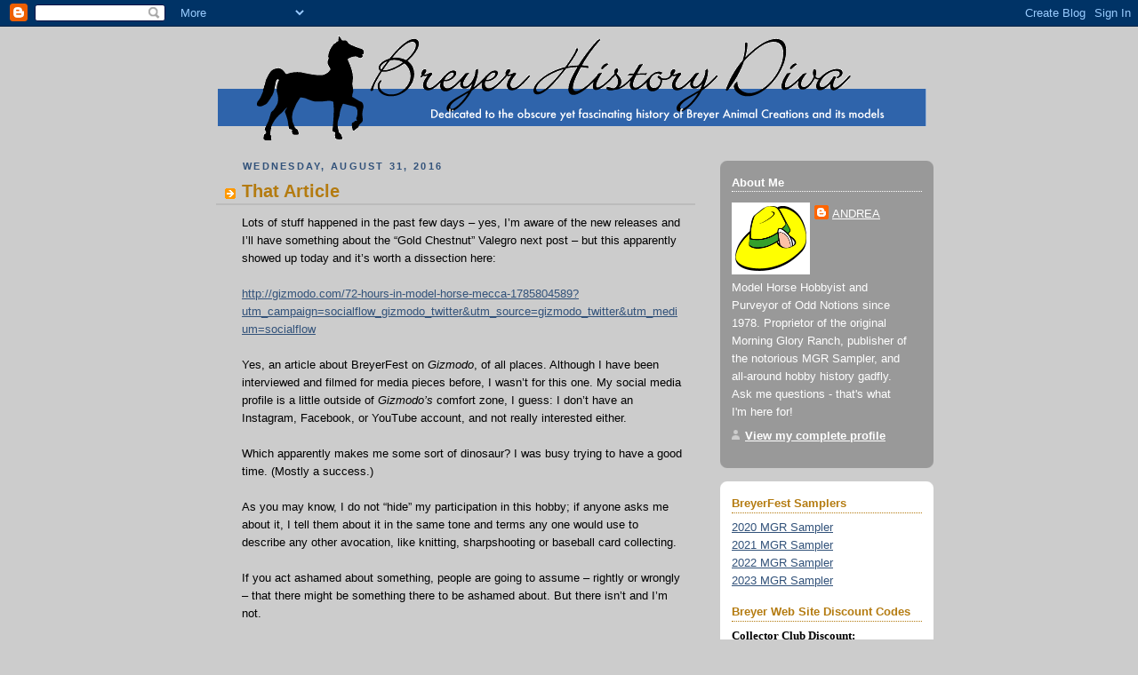

--- FILE ---
content_type: text/html; charset=UTF-8
request_url: https://breyerhistorydiva.blogspot.com/2016/08/
body_size: 28050
content:
<!DOCTYPE html>
<html dir='ltr' xmlns='http://www.w3.org/1999/xhtml' xmlns:b='http://www.google.com/2005/gml/b' xmlns:data='http://www.google.com/2005/gml/data' xmlns:expr='http://www.google.com/2005/gml/expr'>
<head>
<link href='https://www.blogger.com/static/v1/widgets/2944754296-widget_css_bundle.css' rel='stylesheet' type='text/css'/>
<meta content='text/html; charset=UTF-8' http-equiv='Content-Type'/>
<meta content='blogger' name='generator'/>
<link href='https://breyerhistorydiva.blogspot.com/favicon.ico' rel='icon' type='image/x-icon'/>
<link href='http://breyerhistorydiva.blogspot.com/2016/08/' rel='canonical'/>
<link rel="alternate" type="application/atom+xml" title="Breyer History Diva - Atom" href="https://breyerhistorydiva.blogspot.com/feeds/posts/default" />
<link rel="alternate" type="application/rss+xml" title="Breyer History Diva - RSS" href="https://breyerhistorydiva.blogspot.com/feeds/posts/default?alt=rss" />
<link rel="service.post" type="application/atom+xml" title="Breyer History Diva - Atom" href="https://www.blogger.com/feeds/7371380495065351450/posts/default" />
<!--Can't find substitution for tag [blog.ieCssRetrofitLinks]-->
<meta content='http://breyerhistorydiva.blogspot.com/2016/08/' property='og:url'/>
<meta content='Breyer History Diva' property='og:title'/>
<meta content='A blog dedicated to the obscure history of Breyer Animal Creations, the Breyer Molding Company and the Breyer Horse' property='og:description'/>
<title>Breyer History Diva: August 2016</title>
<style id='page-skin-1' type='text/css'><!--
/*
-----------------------------------------------
Blogger Template Style
Name:     Rounders 2
Designer: Douglas Bowman
URL:      www.stopdesign.com
Date:     27 Feb 2004
Updated by: Blogger Team
----------------------------------------------- */
/* Variable definitions
====================
<Variable name="mainBgColor" description="Main Background Color"
type="color" default="#fff">
<Variable name="mainTextColor" description="Text Color" type="color"
default="#000">
<Variable name="postTitleColor" description="Post Title Color" type="color"
default="#333">
<Variable name="dateHeaderColor" description="Date Header Color"
type="color" default="#810">
<Variable name="borderColor" description="Post Border Color" type="color"
default="#bbb">
<Variable name="mainLinkColor" description="Link Color" type="color"
default="#b30">
<Variable name="mainVisitedLinkColor" description="Visited Link Color"
type="color" default="#c63">
<Variable name="titleBgColor" description="Page Header Background Color"
type="color" default="#710">
<Variable name="titleTextColor" description="Blog Title Color"
type="color" default="#fff">
<Variable name="topSidebarHeaderColor"
description="Top Sidebar Title Color"
type="color" default="#fff">
<Variable name="topSidebarBgColor"
description="Top Sidebar Background Color"
type="color" default="#999">
<Variable name="topSidebarTextColor" description="Top Sidebar Text Color"
type="color" default="#fff">
<Variable name="topSidebarLinkColor" description="Top Sidebar Link Color"
type="color" default="#fff">
<Variable name="topSidebarVisitedLinkColor"
description="Top Sidebar Visited Link Color"
type="color" default="#ddd">
<Variable name="bodyFont" description="Text Font" type="font"
default="normal normal 100% 'Trebuchet MS',Verdana,Arial,Sans-serif">
<Variable name="pageTitleFont" description="Blog Title Font" type="font"
default="normal bold 200% 'Trebuchet MS',Verdana,Arial,Sans-serif">
<Variable name="descriptionFont" description="Blog Description Font" type="font"
default="normal normal 100% 'Trebuchet MS',Verdana,Arial,Sans-serif">
<Variable name="headerFont" description="Sidebar Title Font" type="font"
default="normal bold 100% 'Trebuchet MS',Verdana,Arial,Sans-serif">
<Variable name="postTitleFont" description="Post Title Font" type="font"
default="normal bold 135% 'Trebuchet MS',Verdana,Arial,Sans-serif">
<Variable name="startSide" description="Start side in blog language"
type="automatic" default="left">
<Variable name="endSide" description="End side in blog language"
type="automatic" default="right">
*/
body {
background:#ccc;
margin:0;
text-align:center;
line-height: 1.5em;
font:x-small Trebuchet MS, Verdana, Arial, Sans-serif;
color:#000000;
font-size/* */:/**/small;
font-size: /**/small;
}
/* Page Structure
----------------------------------------------- */
/* The images which help create rounded corners depend on the
following widths and measurements. If you want to change
these measurements, the images will also need to change.
*/
#outer-wrapper {
width:820px;
margin:0 auto;
text-align:left;
font: normal normal 106% Verdana, sans-serif;
}
#main-wrap1 {
width:565px;
float:left;
background:#ffffff
margin:15px 0 0;
padding:0 0 10px;
color:#000000;
font-size:97%;
line-height:1.5em;
word-wrap: break-word; /* fix for long text breaking sidebar float in IE */
overflow: hidden;     /* fix for long non-text content breaking IE sidebar float */
}
#main-wrap2 {
float:left;
width:100%;
padding:10px 0 0;
}
#main {
padding:0;
width:565px;
}
#sidebar-wrap {
width:240px;
float:right;
margin:15px 0 0;
font-size:97%;
line-height:1.5em;
word-wrap: break-word; /* fix for long text breaking sidebar float in IE */
overflow: hidden;     /* fix for long non-text content breaking IE sidebar float */
}
.main .widget {
margin-top: 4px;
width: 468px;
padding: 0 13px;
}
.main .Blog {
margin: 0;
padding: 0;
width: 565px;
}
/* Links
----------------------------------------------- */
a:link {
color: #32527A;
}
a:visited {
color: #3D81EE;
}
a:hover {
color: #3D81EE;
}
a img {
border-width:0;
}
/* Blog Header
----------------------------------------------- */
#header-wrapper {
background:#999999
margin-top:22px;
margin-right:0;
margin-bottom:0;
margin-left:0;
padding-top:8px;
padding-right:0;
padding-bottom:0;
padding-left:0;
color:#ffffff;
}
#header {
padding:0 15px 8px;
}
#header h1 {
margin:0;
padding:10px 30px 5px;
line-height:1.2em;
font: normal bold 200% 'Trebuchet MS',Verdana,Arial,Sans-serif;
}
#header a,
#header a:visited {
text-decoration:none;
color: #ffffff;
}
#header .description {
margin:0;
padding:5px 30px 10px;
line-height:1.5em;
font: normal normal 99% Arial, sans-serif;
}
/* Posts
----------------------------------------------- */
h2.date-header {
margin-top:0;
margin-right:28px;
margin-bottom:0;
margin-left:43px;
font-size:85%;
line-height:2em;
text-transform:uppercase;
letter-spacing:.2em;
color:#32527A;
}
.post {
margin:.3em 0 25px;
padding:0 13px;
}
.post h3 {
margin:0;
line-height:1.5em;
border:2px solid #bbbbbb;
border-width:0 0 2px;
background:url("//www2.blogblog.com/rounders2/icon_arrow.gif") no-repeat 10px .5em;
display:block;
padding-top:2px;
padding-right:14px;
padding-bottom:2px;
padding-left:29px;
color: #b47b10;
font: normal bold 149% Arial, sans-serif;
}
.post h3 a, .post h3 a:visited {
text-decoration:none;
color: #b47b10;
}
a.title-link:hover {
background-color: #bbbbbb;
color: #000000;
}
.post-body {
padding-top:10px;
padding-right:14px;
padding-bottom:1px;
padding-left:29px;
}
html>body .post-body {
border-bottom-width:0;
}
.post-body {
margin:0 0 .75em;
}
.post-body blockquote {
line-height:1.3em;
}
.post-footer {
background: #eee;
margin:0;
padding-top:2px;
padding-right:14px;
padding-bottom:2px;
padding-left:29px;
border:1px dotted #bbbbbb;
border-width:1px;
font-size:100%;
line-height:1.5em;
color: #666;
}
/*
The first line of the post footer might only have floated text, so we need to give it a height.
The height comes from the post-footer line-height
*/
.post-footer-line-1 {
min-height:1.5em;
_height:1.5em;
}
.post-footer p {
margin: 0;
}
html>body .post-footer {
border-bottom-color:transparent;
}
.uncustomized-post-template .post-footer {
text-align: right;
}
.uncustomized-post-template .post-author,
.uncustomized-post-template .post-timestamp {
display: block;
float: left;
text-align:left;
margin-right: 4px;
}
.post-footer a {
color: #32527A;
}
.post-footer a:hover {
color: #3D81EE;
}
a.comment-link {
/* IE5.0/Win doesn't apply padding to inline elements,
so we hide these two declarations from it */
background/* */:/**/url("//www.blogblog.com/rounders/icon_comment_left.gif") no-repeat left 45%;
padding-left:14px;
}
html>body a.comment-link {
/* Respecified, for IE5/Mac's benefit */
background:url("//www.blogblog.com/rounders2/icon_comment_left.gif") no-repeat left 45%;
padding-left:14px;
}
.post img {
margin-top:0;
margin-right:0;
margin-bottom:5px;
margin-left:0;
padding:4px;
border:1px solid #bbbbbb;
}
blockquote {
margin:.75em 0;
border:1px dotted #bbbbbb;
border-width:1px 0;
padding:5px 15px;
color: #32527A;
}
.post blockquote p {
margin:.5em 0;
}
#blog-pager-newer-link {
float: left;
margin-left: 13px;
}
#blog-pager-older-link {
float: right;
margin-right: 13px;
}
#blog-pager {
text-align: center;
}
.feed-links {
clear: both;
line-height: 2.5em;
margin-left: 13px;
}
/* Comments
----------------------------------------------- */
#comments {
margin:-25px 13px 0;
border:1px dotted #bbbbbb;
border-width:0 1px 1px;
padding-top:20px;
padding-right:0;
padding-bottom:15px;
padding-left:0;
}
#comments h4 {
margin:0 0 10px;
padding-top:0;
padding-right:14px;
padding-bottom:2px;
padding-left:29px;
border-bottom:1px dotted #bbbbbb;
font-size:120%;
line-height:1.4em;
color:#b47b10;
}
#comments-block {
margin-top:0;
margin-right:15px;
margin-bottom:0;
margin-left:9px;
}
.comment-author {
background:url("//www.blogblog.com/rounders2/icon_comment_left.gif") no-repeat 2px .3em;
margin:.5em 0;
padding-top:0;
padding-right:0;
padding-bottom:0;
padding-left:20px;
font-weight:bold;
}
.comment-body {
margin:0 0 1.25em;
padding-top:0;
padding-right:0;
padding-bottom:0;
padding-left:20px;
}
.comment-body p {
margin:0 0 .5em;
}
.comment-footer {
margin:0 0 .5em;
padding-top:0;
padding-right:0;
padding-bottom:.75em;
padding-left:20px;
}
.comment-footer a:link {
color: #000000;
}
.deleted-comment {
font-style:italic;
color:gray;
}
.comment-form {
padding-left:20px;
padding-right:5px;
}
#comments .comment-form h4 {
padding-left:0px;
}
/* Profile
----------------------------------------------- */
.profile-img {
float: left;
margin-top: 5px;
margin-right: 5px;
margin-bottom: 5px;
margin-left: 0;
border: 4px solid #ffffff;
}
.profile-datablock {
margin-top:0;
margin-right:15px;
margin-bottom:.5em;
margin-left:0;
padding-top:8px;
}
.profile-link {
background:url("//www.blogblog.com/rounders2/icon_profile_left.gif") no-repeat left .1em;
padding-left:15px;
font-weight:bold;
}
.profile-textblock {
clear: both;
margin: 0;
}
.sidebar .clear, .main .widget .clear {
clear: both;
}
#sidebartop-wrap {
background:#999999 url("//www.blogblog.com/rounders2/corners_prof_bot.gif") no-repeat left bottom;
margin:0px 0px 15px;
padding:0px 0px 10px;
color:#ffffff;
}
#sidebartop-wrap2 {
background:url("//www2.blogblog.com/rounders2/corners_prof_top.gif") no-repeat left top;
padding: 10px 0 0;
margin:0;
border-width:0;
}
#sidebartop h2 {
line-height:1.5em;
color:#ffffff;
border-bottom: 1px dotted #ffffff;
margin-bottom: 0.5em;
font: normal bold 100% Arial, sans-serif;
}
#sidebartop a {
color: #ffffff;
}
#sidebartop a:hover {
color: #dddddd;
}
#sidebartop a:visited {
color: #dddddd;
}
/* Sidebar Boxes
----------------------------------------------- */
.sidebar .widget {
margin:.5em 13px 1.25em;
padding:0 0px;
}
.widget-content {
margin-top: 0.5em;
}
#sidebarbottom-wrap1 {
background:#ffffff url("//www.blogblog.com/rounders2/corners_side_top.gif") no-repeat left top;
margin:0 0 15px;
padding:10px 0 0;
color: #000000;
}
#sidebarbottom-wrap2 {
background:url("//www1.blogblog.com/rounders2/corners_side_bot.gif") no-repeat left bottom;
padding:0 0 8px;
}
.sidebar h2 {
margin:0;
padding:0 0 .2em;
line-height:1.5em;
font:normal bold 100% Arial, sans-serif;
}
.sidebar ul {
list-style:none;
margin:0 0 1.25em;
padding:0;
}
.sidebar ul li {
background:url("//www2.blogblog.com/rounders2/icon_arrow_sm.gif") no-repeat 2px .25em;
margin:0;
padding-top:0;
padding-right:0;
padding-bottom:3px;
padding-left:16px;
margin-bottom:3px;
border-bottom:1px dotted #bbbbbb;
line-height:1.4em;
}
.sidebar p {
margin:0 0 .6em;
}
#sidebar h2 {
color: #b47b10;
border-bottom: 1px dotted #b47b10;
}
/* Footer
----------------------------------------------- */
#footer-wrap1 {
clear:both;
margin:0 0 10px;
padding:15px 0 0;
}
#footer-wrap2 {
background:#999999
left top;
color:#ffffff;
}
#footer {
padding:8px 15px;
}
#footer hr {display:none;}
#footer p {margin:0;}
#footer a {color:#ffffff;}
#footer .widget-content {
margin:0;
}
/** Page structure tweaks for layout editor wireframe */
body#layout #main-wrap1,
body#layout #sidebar-wrap,
body#layout #header-wrapper {
margin-top: 0;
}
body#layout #header, body#layout #header-wrapper,
body#layout #outer-wrapper {
margin-left:0,
margin-right: 0;
padding: 0;
}
body#layout #outer-wrapper {
width: 730px;
}
body#layout #footer-wrap1 {
padding-top: 0;
}

--></style>
<link href='https://www.blogger.com/dyn-css/authorization.css?targetBlogID=7371380495065351450&amp;zx=8851cd6b-a5a4-443c-88d4-68ff1fcbcf05' media='none' onload='if(media!=&#39;all&#39;)media=&#39;all&#39;' rel='stylesheet'/><noscript><link href='https://www.blogger.com/dyn-css/authorization.css?targetBlogID=7371380495065351450&amp;zx=8851cd6b-a5a4-443c-88d4-68ff1fcbcf05' rel='stylesheet'/></noscript>
<meta name='google-adsense-platform-account' content='ca-host-pub-1556223355139109'/>
<meta name='google-adsense-platform-domain' content='blogspot.com'/>

</head>
<body>
<div class='navbar section' id='navbar'><div class='widget Navbar' data-version='1' id='Navbar1'><script type="text/javascript">
    function setAttributeOnload(object, attribute, val) {
      if(window.addEventListener) {
        window.addEventListener('load',
          function(){ object[attribute] = val; }, false);
      } else {
        window.attachEvent('onload', function(){ object[attribute] = val; });
      }
    }
  </script>
<div id="navbar-iframe-container"></div>
<script type="text/javascript" src="https://apis.google.com/js/platform.js"></script>
<script type="text/javascript">
      gapi.load("gapi.iframes:gapi.iframes.style.bubble", function() {
        if (gapi.iframes && gapi.iframes.getContext) {
          gapi.iframes.getContext().openChild({
              url: 'https://www.blogger.com/navbar/7371380495065351450?origin\x3dhttps://breyerhistorydiva.blogspot.com',
              where: document.getElementById("navbar-iframe-container"),
              id: "navbar-iframe"
          });
        }
      });
    </script><script type="text/javascript">
(function() {
var script = document.createElement('script');
script.type = 'text/javascript';
script.src = '//pagead2.googlesyndication.com/pagead/js/google_top_exp.js';
var head = document.getElementsByTagName('head')[0];
if (head) {
head.appendChild(script);
}})();
</script>
</div></div>
<div id='outer-wrapper'>
<div id='header-wrapper'>
<div class='header section' id='header'><div class='widget Header' data-version='1' id='Header1'>
<div id='header-inner'>
<a href='https://breyerhistorydiva.blogspot.com/' style='display: block'>
<img alt='Breyer History Diva' height='120px; ' id='Header1_headerimg' src='https://blogger.googleusercontent.com/img/b/R29vZ2xl/AVvXsEiwHD4C_OO7l73mgSqSc495v8utCJiCenUEkfT3tTQk7pBcmom9uxcoSkX6xQI6Jnc7jCaet7OA8bCmGrgAkEDGZSHIf5x6iVg7fLxu9YBDPNUHwSLRfXum0jmLyfdOylqcHFem-m29ucs/s1600-r/mylogo2.gif' style='display: block' width='797px; '/>
</a>
</div>
</div></div>
</div>
<div id='crosscol-wrapper' style='text-align:center'>
<div class='crosscol no-items section' id='crosscol'></div>
</div>
<div id='main-wrap1'><div id='main-wrap2'>
<div class='main section' id='main'><div class='widget Blog' data-version='1' id='Blog1'>
<div class='blog-posts hfeed'>

          <div class="date-outer">
        
<h2 class='date-header'><span>Wednesday, August 31, 2016</span></h2>

          <div class="date-posts">
        
<div class='post-outer'>
<div class='post hentry uncustomized-post-template' itemprop='blogPost' itemscope='itemscope' itemtype='http://schema.org/BlogPosting'>
<meta content='7371380495065351450' itemprop='blogId'/>
<meta content='3610229536779210617' itemprop='postId'/>
<a name='3610229536779210617'></a>
<h3 class='post-title entry-title' itemprop='name'>
<a href='https://breyerhistorydiva.blogspot.com/2016/08/that-article.html'>That Article</a>
</h3>
<div class='post-header'>
<div class='post-header-line-1'></div>
</div>
<div class='post-body entry-content' id='post-body-3610229536779210617' itemprop='description articleBody'>
<div class="MsoNormal">
Lots of stuff happened in the past few days &#8211; yes, I&#8217;m aware
of the new releases and I&#8217;ll have something about the &#8220;Gold Chestnut&#8221; Valegro
next post &#8211; but this apparently showed up today and it&#8217;s worth a dissection
here:<o:p></o:p></div>
<div class="MsoNormal">
<br /></div>
<div class="MsoNormal">
<a href="http://gizmodo.com/72-hours-in-model-horse-mecca-1785804589?utm_campaign=socialflow_gizmodo_twitter&amp;utm_source=gizmodo_twitter&amp;utm_medium=socialflow">http://gizmodo.com/72-hours-in-model-horse-mecca-1785804589?utm_campaign=socialflow_gizmodo_twitter&amp;utm_source=gizmodo_twitter&amp;utm_medium=socialflow</a><o:p></o:p></div>
<div class="MsoNormal">
<br /></div>
<div class="MsoNormal">
Yes, an article about BreyerFest on <i>Gizmodo</i>, of all places.
Although I have been interviewed and filmed for media pieces before, I wasn&#8217;t
for this one. My social media profile is a little outside of <i>Gizmodo&#8217;s</i> comfort
zone, I guess: I don&#8217;t have an Instagram, Facebook, or YouTube account, and not
really interested either.<o:p></o:p></div>
<div class="MsoNormal">
<br /></div>
<div class="MsoNormal">
Which apparently makes me some sort of dinosaur? I was busy trying to have a good time. (Mostly a
success.)<o:p></o:p></div>
<div class="MsoNormal">
<br /></div>
<div class="MsoNormal">
As you may know, I do not &#8220;hide&#8221; my participation in this
hobby; if anyone asks me about it, I tell them about it in the same tone and terms
any one would use to describe any other avocation, like knitting, sharpshooting
or baseball card collecting. <o:p></o:p></div>
<div class="MsoNormal">
<br /></div>
<div class="MsoNormal">
If you act ashamed about something, people are going to
assume &#8211; rightly or wrongly &#8211; that there might be something there to be ashamed
about. But there isn&#8217;t and I&#8217;m not.<o:p></o:p></div>
<div class="MsoNormal">
<br /></div>
<div class="MsoNormal">
Sure, there&#8217;s lots of weirdness, and arcane language, and
some people do have a hard time wrapping their heads around the concepts like live showing
and breeding (<i>pedigree assignment</i> for you noobs). But you get that with any
activity. <o:p></o:p></div>
<div class="MsoNormal">
<br /></div>
<div class="MsoNormal">
I&#8217;ve been to my fair share of Comicons and conventions for
other things. I&#8217;ve seen stuff.<o:p></o:p></div>
<div class="MsoNormal">
<br /></div>
<div class="MsoNormal">
That being said, the article was &#8230; interesting. It was
better than most &#8220;an outsider looks in&#8221; articles I&#8217;ve seen (I have a collection
of those in my archive, too!) though there was strange thread of tech-shaming
in it &#8211; which is a bit odd, considering the hobby&#8217;s early and enthusiastic
adoption of the Internet. <o:p></o:p></div>
<div class="MsoNormal">
<br /></div>
<div class="MsoNormal">
Just because a chunk of us don&#8217;t participate in whatever social
media form is the &#8220;it&#8221; medium of the moment doesn&#8217;t mean we&#8217;re irrelevant or
Luddites. <o:p></o:p></div>
<div class="MsoNormal">
<br /></div>
<div class="MsoNormal">
Some of the details were wrong &#8211; that isn&#8217;t that big a deal
really &#8211; but some of the interpretations and observations were a little out
there, and that was. (I&#8217;m not sure if they spoke to any actual Breyer/Reeves
people? I couldn&#8217;t tell.) <o:p></o:p></div>
<div class="MsoNormal">
<br /></div>
<div class="MsoNormal">
And the tone &#8211; well, I&#8217;m one of the few that apparently saw
it as a little off; trying a touch too hard to be clever in sort of a slightly
detached anthropological way.&nbsp;</div>
<div class="MsoNormal">
<br /></div>
<div class="MsoNormal">
Articles of that type have a tendency to objectify
people or groups into odd little curios to be studied, which is generally not a good thing. Especially
since this hobby, in some ways, is about exactly the opposite: investing
personalities and life into our &#8220;curios&#8221;.<o:p></o:p></div>
<div class="MsoNormal">
<br /></div>
<div class="MsoNormal">
The comments are the usual minefield, too. (More <i>&#8220;Breyers
were better back in the day&#8221;</i> nonsense? I can&#8217;t even&#8230; I was there dudes, no they
weren&#8217;t!)<o:p></o:p></div>
<div class="MsoNormal">
<br /></div>
<div class="MsoNormal">
But it was mostly okay. A good jumping point, if you will: if
anyone has come here from there, feel free to peruse mine, as well. It&#8217;s a little weird and obsessive at points, but it gives me
joy, sometimes at the most unexpected moments.</div>
<div style='clear: both;'></div>
</div>
<div class='post-footer'>
<div class='post-footer-line post-footer-line-1'>
<span class='post-author vcard'>
Posted by
<span class='fn' itemprop='author' itemscope='itemscope' itemtype='http://schema.org/Person'>
<meta content='https://www.blogger.com/profile/00138509980267775687' itemprop='url'/>
<a class='g-profile' href='https://www.blogger.com/profile/00138509980267775687' rel='author' title='author profile'>
<span itemprop='name'>ANDREA</span>
</a>
</span>
</span>
<span class='post-timestamp'>
at
<meta content='http://breyerhistorydiva.blogspot.com/2016/08/that-article.html' itemprop='url'/>
<a class='timestamp-link' href='https://breyerhistorydiva.blogspot.com/2016/08/that-article.html' rel='bookmark' title='permanent link'><abbr class='published' itemprop='datePublished' title='2016-08-31T22:42:00-04:00'>10:42&#8239;PM</abbr></a>
</span>
<span class='post-comment-link'>
<a class='comment-link' href='https://www.blogger.com/comment/fullpage/post/7371380495065351450/3610229536779210617' onclick='javascript:window.open(this.href, "bloggerPopup", "toolbar=0,location=0,statusbar=1,menubar=0,scrollbars=yes,width=640,height=500"); return false;'>
2 comments:
  </a>
</span>
<span class='post-icons'>
<span class='item-action'>
<a href='https://www.blogger.com/email-post/7371380495065351450/3610229536779210617' title='Email Post'>
<img alt='' class='icon-action' height='13' src='https://resources.blogblog.com/img/icon18_email.gif' width='18'/>
</a>
</span>
<span class='item-control blog-admin pid-107006276'>
<a href='https://www.blogger.com/post-edit.g?blogID=7371380495065351450&postID=3610229536779210617&from=pencil' title='Edit Post'>
<img alt='' class='icon-action' height='18' src='https://resources.blogblog.com/img/icon18_edit_allbkg.gif' width='18'/>
</a>
</span>
</span>
<div class='post-share-buttons goog-inline-block'>
</div>
</div>
<div class='post-footer-line post-footer-line-2'>
<span class='post-labels'>
Labels:
<a href='https://breyerhistorydiva.blogspot.com/search/label/Breyerfest' rel='tag'>Breyerfest</a>,
<a href='https://breyerhistorydiva.blogspot.com/search/label/Community' rel='tag'>Community</a>,
<a href='https://breyerhistorydiva.blogspot.com/search/label/Hobby%20History' rel='tag'>Hobby History</a>
</span>
</div>
<div class='post-footer-line post-footer-line-3'>
<span class='post-location'>
</span>
</div>
</div>
</div>
</div>

          </div></div>
        

          <div class="date-outer">
        
<h2 class='date-header'><span>Friday, August 26, 2016</span></h2>

          <div class="date-posts">
        
<div class='post-outer'>
<div class='post hentry uncustomized-post-template' itemprop='blogPost' itemscope='itemscope' itemtype='http://schema.org/BlogPosting'>
<meta content='https://blogger.googleusercontent.com/img/b/R29vZ2xl/AVvXsEjowzPmpobbQkx0VxhdpVCoo5VwyMWuga7iXrhHJbqsoYDqnTFrwfsFo-H4a-YMiRov9bNHRFlo_M8xVhEEoX4e2BW7gqmUSSpKSplNG-zrtu5BACF5UgBP5g-TU_WBRop5SknskV03mGs/s320/BBStands.jpg' itemprop='image_url'/>
<meta content='7371380495065351450' itemprop='blogId'/>
<meta content='1078173722022678616' itemprop='postId'/>
<a name='1078173722022678616'></a>
<h3 class='post-title entry-title' itemprop='name'>
<a href='https://breyerhistorydiva.blogspot.com/2016/08/the-necessity-of-cliff-diving.html'>The Necessity of Cliff Diving</a>
</h3>
<div class='post-header'>
<div class='post-header-line-1'></div>
</div>
<div class='post-body entry-content' id='post-body-1078173722022678616' itemprop='description articleBody'>
More bodies from the local Salvation Army &#8211;<br />
<br />
<div class="separator" style="clear: both; text-align: center;">
<a href="https://blogger.googleusercontent.com/img/b/R29vZ2xl/AVvXsEjowzPmpobbQkx0VxhdpVCoo5VwyMWuga7iXrhHJbqsoYDqnTFrwfsFo-H4a-YMiRov9bNHRFlo_M8xVhEEoX4e2BW7gqmUSSpKSplNG-zrtu5BACF5UgBP5g-TU_WBRop5SknskV03mGs/s1600/BBStands.jpg" imageanchor="1" style="margin-left: 1em; margin-right: 1em;"><img border="0" height="221" src="https://blogger.googleusercontent.com/img/b/R29vZ2xl/AVvXsEjowzPmpobbQkx0VxhdpVCoo5VwyMWuga7iXrhHJbqsoYDqnTFrwfsFo-H4a-YMiRov9bNHRFlo_M8xVhEEoX4e2BW7gqmUSSpKSplNG-zrtu5BACF5UgBP5g-TU_WBRop5SknskV03mGs/s320/BBStands.jpg" width="320" /></a></div>
<div style="text-align: center;">
<br /></div>
The Traditional Black Beauty was a nice one, by late 1970s/early 1980s standards: the cleanly masked star, good seams, not tippy at all, and has that attractive &#8220;dry matte&#8221; finish you don&#8217;t run across very often. And he&#8217;s the four-stocking version, earliest of the multiple variations of the long-running (1979-1988) #89 release.<br />
<br />
But not rarest. The rarest would be the left foresock version, seen almost exclusively on his box:<br />
<br />
<div class="separator" style="clear: both; text-align: center;">
<a href="https://blogger.googleusercontent.com/img/b/R29vZ2xl/AVvXsEhM22wxv5ZXxM1OctnH0yCFvJ0G383_AJDQe4DaDE3dInemnWmDZ_I6jX07wReFAxUrhF8jwXQo1TQz46dHJzmaN8ORJtBajwtqKhhrTZ5N-7LqOIyF1V0MZ0PuuOgdGxLCcg79w3YFQnQ/s1600/BBleftfront.jpg" imageanchor="1" style="margin-left: 1em; margin-right: 1em;"><img border="0" height="214" src="https://blogger.googleusercontent.com/img/b/R29vZ2xl/AVvXsEhM22wxv5ZXxM1OctnH0yCFvJ0G383_AJDQe4DaDE3dInemnWmDZ_I6jX07wReFAxUrhF8jwXQo1TQz46dHJzmaN8ORJtBajwtqKhhrTZ5N-7LqOIyF1V0MZ0PuuOgdGxLCcg79w3YFQnQ/s320/BBleftfront.jpg" width="320" /></a></div>
<div style="text-align: center;">
<br /></div>
This was not the first version of the box: the first version had the four stocking variation. It was one of the rare instances where Breyer actually updated the artwork on the box to more accurately reflect the horse inside. Somewhat, of course: while all subsequent Black Beauties did have a single sock, the placement varied. And <i>very</i> rarely appeared on the left fore. (How rare? I cannot remember the last time I saw one for sale.)<br />
<br />
Alas, the previous owner took it upon her- or himself and &#8220;neatened&#8221; up the stockings with some nail polish remover &#8211; <i>aka</i> slightly watered down Acetone, which is the stuff they use to fuse freshly-molded pieces together to make fully functional Breyers. And so he goes, along with his dinged-up jumping friend, into the body box.<br />
<br />
As much as the mold aggravates me &#8211; mostly because he&#8217;s such a shelf hog &#8211; he&#8217;s another one of those underappreciated Hess molds with a lot of customizing potential.<br />
<br />
But not for me. The irony of my again-plentiful body box is that most of my creative efforts for the time being are of the sewing and quilting variety. Some clean and empty floor space made itself available in the house, and I want to take advantage of it while I can to finish a few of the bigger projects. &nbsp;<br />
<br />
The other project I have to focus on: making this <i>Chasing the Chesapeake</i> thing happen.<br />
<br />
Yep, silly me bought a dang ticket.<br />
<br />
My other rationalization for doing this &#8211; aside from all of the others I articulated earlier &#8211; was that I think I need to do this to get myself out of the personal funk I&#8217;ve found myself in this year.<br />
<br />
My other Breyer-related travel has become almost routine. I&#8217;ve been to Kentucky enough that it almost feels like my second residence, and last year&#8217;s Event was my fifth trip to the Chicago area. But I&#8217;ve been to the East Coast exactly once &#8211; back in 1992, again for a Breyer-thing &#8211; and all the travel arrangements were made for me then.<br />
<br />
Other than it being also a Breyer-thing, this is going to be an entirely new experience for me, almost from the ground up. Drive or Fly? Roommates? Travel companions? None of this is set in stone. I&#8217;m not quite sure where to even begin.<br />
<br />
It&#8217;s both thrilling and terrifying, like diving off a cliff. <br />
<br />
(IOW yes, I&#8217;m looking for roommates and travel companions. <i>Blab</i> me, e-mail me, comment below if you have any help to offer in these areas.)
<div style='clear: both;'></div>
</div>
<div class='post-footer'>
<div class='post-footer-line post-footer-line-1'>
<span class='post-author vcard'>
Posted by
<span class='fn' itemprop='author' itemscope='itemscope' itemtype='http://schema.org/Person'>
<meta content='https://www.blogger.com/profile/00138509980267775687' itemprop='url'/>
<a class='g-profile' href='https://www.blogger.com/profile/00138509980267775687' rel='author' title='author profile'>
<span itemprop='name'>ANDREA</span>
</a>
</span>
</span>
<span class='post-timestamp'>
at
<meta content='http://breyerhistorydiva.blogspot.com/2016/08/the-necessity-of-cliff-diving.html' itemprop='url'/>
<a class='timestamp-link' href='https://breyerhistorydiva.blogspot.com/2016/08/the-necessity-of-cliff-diving.html' rel='bookmark' title='permanent link'><abbr class='published' itemprop='datePublished' title='2016-08-26T22:03:00-04:00'>10:03&#8239;PM</abbr></a>
</span>
<span class='post-comment-link'>
<a class='comment-link' href='https://www.blogger.com/comment/fullpage/post/7371380495065351450/1078173722022678616' onclick='javascript:window.open(this.href, "bloggerPopup", "toolbar=0,location=0,statusbar=1,menubar=0,scrollbars=yes,width=640,height=500"); return false;'>
8 comments:
  </a>
</span>
<span class='post-icons'>
<span class='item-action'>
<a href='https://www.blogger.com/email-post/7371380495065351450/1078173722022678616' title='Email Post'>
<img alt='' class='icon-action' height='13' src='https://resources.blogblog.com/img/icon18_email.gif' width='18'/>
</a>
</span>
<span class='item-control blog-admin pid-107006276'>
<a href='https://www.blogger.com/post-edit.g?blogID=7371380495065351450&postID=1078173722022678616&from=pencil' title='Edit Post'>
<img alt='' class='icon-action' height='18' src='https://resources.blogblog.com/img/icon18_edit_allbkg.gif' width='18'/>
</a>
</span>
</span>
<div class='post-share-buttons goog-inline-block'>
</div>
</div>
<div class='post-footer-line post-footer-line-2'>
<span class='post-labels'>
Labels:
<a href='https://breyerhistorydiva.blogspot.com/search/label/Black%20Beauty' rel='tag'>Black Beauty</a>,
<a href='https://breyerhistorydiva.blogspot.com/search/label/Bodies' rel='tag'>Bodies</a>,
<a href='https://breyerhistorydiva.blogspot.com/search/label/Exclusive%20Events' rel='tag'>Exclusive Events</a>
</span>
</div>
<div class='post-footer-line post-footer-line-3'>
<span class='post-location'>
</span>
</div>
</div>
</div>
</div>

          </div></div>
        

          <div class="date-outer">
        
<h2 class='date-header'><span>Wednesday, August 24, 2016</span></h2>

          <div class="date-posts">
        
<div class='post-outer'>
<div class='post hentry uncustomized-post-template' itemprop='blogPost' itemscope='itemscope' itemtype='http://schema.org/BlogPosting'>
<meta content='https://blogger.googleusercontent.com/img/b/R29vZ2xl/AVvXsEhOM3KYaHoVinDHjoflU3s7weLRTnu8gow0d6E894eW3RLHlns2MLqeu3ZvBXX7sj0oXYbFirWFeKYpMGT06CyRV8h2Q7rDdruXuN8sMwkxXkET9Xo90YcfDXXJyvx7VCf9sWOyxmAS8e8/s320/shrinkySM1.jpg' itemprop='image_url'/>
<meta content='7371380495065351450' itemprop='blogId'/>
<meta content='3912634444180549321' itemprop='postId'/>
<a name='3912634444180549321'></a>
<h3 class='post-title entry-title' itemprop='name'>
<a href='https://breyerhistorydiva.blogspot.com/2016/08/shrinky-stablemates.html'>Shrinky Stablemates</a>
</h3>
<div class='post-header'>
<div class='post-header-line-1'></div>
</div>
<div class='post-body entry-content' id='post-body-3912634444180549321' itemprop='description articleBody'>
Ever have one of those days where you have all the time in the world, and you can&#8217;t get one darn thing done?<br />
<br />
Today was that day for me. Grr. Argh.<br />
<br />
But so far I&#8217;ve managed to resist the temptation of the BreyerFest Leftover Sale, so perhaps Thursday will be a better day.<br />
<br />
Yes, I&#8217;m deciding to go for a Chesapeake ticket. I figure all of the Events from this point forward will be even further away and less accessible, aside from any more potential Factory-centered Events, so I might as well give it a shot. I&#8217;ll be home most of the day to monitor the availability anyway.<br />
<br />
If it happens, it happens. If it doesn&#8217;t, it doesn&#8217;t. The particulars I will sort out, if it does.<br />
<br />
Here&#8217;s a little something I picked up at the flea market just before Kentucky &#8211; and I do mean little: a Shrinky Stablemates Bay Morgan Stallion!<br />
<br />
<div class="separator" style="clear: both; text-align: center;">
<a href="https://blogger.googleusercontent.com/img/b/R29vZ2xl/AVvXsEhOM3KYaHoVinDHjoflU3s7weLRTnu8gow0d6E894eW3RLHlns2MLqeu3ZvBXX7sj0oXYbFirWFeKYpMGT06CyRV8h2Q7rDdruXuN8sMwkxXkET9Xo90YcfDXXJyvx7VCf9sWOyxmAS8e8/s1600/shrinkySM1.jpg" imageanchor="1" style="margin-left: 1em; margin-right: 1em;"><img border="0" height="228" src="https://blogger.googleusercontent.com/img/b/R29vZ2xl/AVvXsEhOM3KYaHoVinDHjoflU3s7weLRTnu8gow0d6E894eW3RLHlns2MLqeu3ZvBXX7sj0oXYbFirWFeKYpMGT06CyRV8h2Q7rDdruXuN8sMwkxXkET9Xo90YcfDXXJyvx7VCf9sWOyxmAS8e8/s320/shrinkySM1.jpg" width="320" /></a></div>
<div style="text-align: center;">
<br /></div>
The shrinkage is a little more noticeable in this photograph:<br />
<br />
<div class="separator" style="clear: both; text-align: center;">
<a href="https://blogger.googleusercontent.com/img/b/R29vZ2xl/AVvXsEixYS22lQzT_Cw3eF5a_bflcIgNfVW27aF2ojwR-2ZzM7YSIidLBSHMrKqnFD_q3aayO47JHh1PqazJpbTNJrpIUz5A9D-DG-X2-LQQSh093MnewpQIyP6FT7HttoGVNSIfQF4lzBPQKFE/s1600/shrinkySM2.jpg" imageanchor="1" style="margin-left: 1em; margin-right: 1em;"><img border="0" height="295" src="https://blogger.googleusercontent.com/img/b/R29vZ2xl/AVvXsEixYS22lQzT_Cw3eF5a_bflcIgNfVW27aF2ojwR-2ZzM7YSIidLBSHMrKqnFD_q3aayO47JHh1PqazJpbTNJrpIUz5A9D-DG-X2-LQQSh093MnewpQIyP6FT7HttoGVNSIfQF4lzBPQKFE/s320/shrinkySM2.jpg" width="320" /></a></div>
<div style="text-align: center;">
<br /></div>
Yep, Shrinky Stablemates do exist. What&#8217;s fascinating about them is that since they are (by and large) molded out of solid acetate, they pretty much shrink at a consistent rate all over.<br />
<br />
There is very little bending, warping or any other physical distortions, aside from the color shifting: they just get smaller and more <i>adorable</i>.<br />
<br />
How much smaller, I don&#8217;t know. I guess I&#8217;ll be able to find out, now!
<div style='clear: both;'></div>
</div>
<div class='post-footer'>
<div class='post-footer-line post-footer-line-1'>
<span class='post-author vcard'>
Posted by
<span class='fn' itemprop='author' itemscope='itemscope' itemtype='http://schema.org/Person'>
<meta content='https://www.blogger.com/profile/00138509980267775687' itemprop='url'/>
<a class='g-profile' href='https://www.blogger.com/profile/00138509980267775687' rel='author' title='author profile'>
<span itemprop='name'>ANDREA</span>
</a>
</span>
</span>
<span class='post-timestamp'>
at
<meta content='http://breyerhistorydiva.blogspot.com/2016/08/shrinky-stablemates.html' itemprop='url'/>
<a class='timestamp-link' href='https://breyerhistorydiva.blogspot.com/2016/08/shrinky-stablemates.html' rel='bookmark' title='permanent link'><abbr class='published' itemprop='datePublished' title='2016-08-24T19:05:00-04:00'>7:05&#8239;PM</abbr></a>
</span>
<span class='post-comment-link'>
<a class='comment-link' href='https://www.blogger.com/comment/fullpage/post/7371380495065351450/3912634444180549321' onclick='javascript:window.open(this.href, "bloggerPopup", "toolbar=0,location=0,statusbar=1,menubar=0,scrollbars=yes,width=640,height=500"); return false;'>
4 comments:
  </a>
</span>
<span class='post-icons'>
<span class='item-action'>
<a href='https://www.blogger.com/email-post/7371380495065351450/3912634444180549321' title='Email Post'>
<img alt='' class='icon-action' height='13' src='https://resources.blogblog.com/img/icon18_email.gif' width='18'/>
</a>
</span>
<span class='item-control blog-admin pid-107006276'>
<a href='https://www.blogger.com/post-edit.g?blogID=7371380495065351450&postID=3912634444180549321&from=pencil' title='Edit Post'>
<img alt='' class='icon-action' height='18' src='https://resources.blogblog.com/img/icon18_edit_allbkg.gif' width='18'/>
</a>
</span>
</span>
<div class='post-share-buttons goog-inline-block'>
</div>
</div>
<div class='post-footer-line post-footer-line-2'>
<span class='post-labels'>
Labels:
<a href='https://breyerhistorydiva.blogspot.com/search/label/Shrinky' rel='tag'>Shrinky</a>,
<a href='https://breyerhistorydiva.blogspot.com/search/label/Stablemates' rel='tag'>Stablemates</a>
</span>
</div>
<div class='post-footer-line post-footer-line-3'>
<span class='post-location'>
</span>
</div>
</div>
</div>
</div>

          </div></div>
        

          <div class="date-outer">
        
<h2 class='date-header'><span>Sunday, August 21, 2016</span></h2>

          <div class="date-posts">
        
<div class='post-outer'>
<div class='post hentry uncustomized-post-template' itemprop='blogPost' itemscope='itemscope' itemtype='http://schema.org/BlogPosting'>
<meta content='https://blogger.googleusercontent.com/img/b/R29vZ2xl/AVvXsEgpfHz9NfGIjRlhGeUuRvX9ryDsGMC7ky10OW5JZ-gglxTHOzGCnsy9eWgEd-IPe-JRRCoPkq0NaQichJ10PCy4VWE0X1Pw2ZnqNzS-AdsYSjgYsV2tCtFzvSCkm25JFOfGKAGye_48LJs/s320/kal2.jpg' itemprop='image_url'/>
<meta content='7371380495065351450' itemprop='blogId'/>
<meta content='7580490153187418207' itemprop='postId'/>
<a name='7580490153187418207'></a>
<h3 class='post-title entry-title' itemprop='name'>
<a href='https://breyerhistorydiva.blogspot.com/2016/08/mustang-with-good-hair.html'>Mustang with the Good Hair</a>
</h3>
<div class='post-header'>
<div class='post-header-line-1'></div>
</div>
<div class='post-body entry-content' id='post-body-7580490153187418207' itemprop='description articleBody'>
I recently purchased a lot of models from the early to mid-1970s; I was hoping for a Chalky or two in the bunch but alas, no such luck. Fortunately, it didn&#8217;t cost me much, and there was one unexpected keeper in the bunch:<br />
<br />
<div class="separator" style="clear: both; text-align: center;">
<a href="https://blogger.googleusercontent.com/img/b/R29vZ2xl/AVvXsEgpfHz9NfGIjRlhGeUuRvX9ryDsGMC7ky10OW5JZ-gglxTHOzGCnsy9eWgEd-IPe-JRRCoPkq0NaQichJ10PCy4VWE0X1Pw2ZnqNzS-AdsYSjgYsV2tCtFzvSCkm25JFOfGKAGye_48LJs/s1600/kal2.jpg" imageanchor="1" style="margin-left: 1em; margin-right: 1em;"><img border="0" height="320" src="https://blogger.googleusercontent.com/img/b/R29vZ2xl/AVvXsEgpfHz9NfGIjRlhGeUuRvX9ryDsGMC7ky10OW5JZ-gglxTHOzGCnsy9eWgEd-IPe-JRRCoPkq0NaQichJ10PCy4VWE0X1Pw2ZnqNzS-AdsYSjgYsV2tCtFzvSCkm25JFOfGKAGye_48LJs/s320/kal2.jpg" width="275" /></a></div>
<div style="text-align: center;">
<br /></div>
This #87 Buckskin Mustang epitomizes everything that was both good, and bad, about Breyer models of the 1970s. That would be the era that I grew up in, Breyer-wise.<br />
<br />
The Bad: his shading is fuzzy and inconsistent, there&#8217;s overspray in unexpected places, his seams are rough and punctuated by random gouges, and he has a factory-bent back leg that makes him lean at a rather precipitous angle.<br />
<br />
<div class="separator" style="clear: both; text-align: center;">
<a href="https://blogger.googleusercontent.com/img/b/R29vZ2xl/AVvXsEgQBHUtzCu4MAPH_F5ZIEHdmjlRVKJJp15YcLUauDqu69y1WwnXaxHxHMICJVxuFQe1hf2Dpi7mdgRT9fzit8JaVVDwobfgPv2wt6075wPKdL3RHOZ4iB1vxCmPLnyXqU_CzTefeJAR_NA/s1600/kal3.jpg" imageanchor="1" style="margin-left: 1em; margin-right: 1em;"><img border="0" height="320" src="https://blogger.googleusercontent.com/img/b/R29vZ2xl/AVvXsEgQBHUtzCu4MAPH_F5ZIEHdmjlRVKJJp15YcLUauDqu69y1WwnXaxHxHMICJVxuFQe1hf2Dpi7mdgRT9fzit8JaVVDwobfgPv2wt6075wPKdL3RHOZ4iB1vxCmPLnyXqU_CzTefeJAR_NA/s320/kal3.jpg" width="176" /></a></div>
<div style="text-align: center;">
<br /></div>
The Good: look at that mane!<br />
<br />
<div class="separator" style="clear: both; text-align: center;">
<a href="https://blogger.googleusercontent.com/img/b/R29vZ2xl/AVvXsEilxouKBgQjcivpwtJyK9vISVFXtxnd649snO_sHx3LS0G6KrmEtLxb1ToFABGWFz2jrAYJMhe8t2wOcD42kVT6ZMav9E4gKcu7Q2JjWbPb0loaBefmBe91omcs2ee6RAQ8Q081LbJCLKw/s1600/kal1.jpg" imageanchor="1" style="margin-left: 1em; margin-right: 1em;"><img border="0" height="320" src="https://blogger.googleusercontent.com/img/b/R29vZ2xl/AVvXsEilxouKBgQjcivpwtJyK9vISVFXtxnd649snO_sHx3LS0G6KrmEtLxb1ToFABGWFz2jrAYJMhe8t2wOcD42kVT6ZMav9E4gKcu7Q2JjWbPb0loaBefmBe91omcs2ee6RAQ8Q081LbJCLKw/s320/kal1.jpg" width="289" /></a></div>
<div style="text-align: center;">
<br /></div>
He&#8217;s got spit curls!<br />
<br />
There was a lot of variation in the way the Buckskin Mustang&#8217;s mane was painted over the years: it&#8217;s been loosely airbrushed, tightly airbrushed, and it has had a couple of different painting masks/stencils. This release was in production for about 25 years, so variation of that sort is not only not unusual, it is to be expected.<br />
<br />
I&#8217;ve seen, and owned, Buckskin Mustangs with tightly airbrushed manes before. But the quality of the airbrushing on this fellow &#8211; well, I haven&#8217;t quite seen its like before. It&#8217;s delicate, playful, and almost calligraphic.<br />
<br />
Was someone in the painting department showing off? Bored? Or had a particularly good lunch that day?<br />
<br />
No matter. They took what would have been a standard, barely-out-of-body-box quality Mustang and turned him into a genuine piece of art.<br />
<br />
So of course I have to keep him.
<div style='clear: both;'></div>
</div>
<div class='post-footer'>
<div class='post-footer-line post-footer-line-1'>
<span class='post-author vcard'>
Posted by
<span class='fn' itemprop='author' itemscope='itemscope' itemtype='http://schema.org/Person'>
<meta content='https://www.blogger.com/profile/00138509980267775687' itemprop='url'/>
<a class='g-profile' href='https://www.blogger.com/profile/00138509980267775687' rel='author' title='author profile'>
<span itemprop='name'>ANDREA</span>
</a>
</span>
</span>
<span class='post-timestamp'>
at
<meta content='http://breyerhistorydiva.blogspot.com/2016/08/mustang-with-good-hair.html' itemprop='url'/>
<a class='timestamp-link' href='https://breyerhistorydiva.blogspot.com/2016/08/mustang-with-good-hair.html' rel='bookmark' title='permanent link'><abbr class='published' itemprop='datePublished' title='2016-08-21T17:41:00-04:00'>5:41&#8239;PM</abbr></a>
</span>
<span class='post-comment-link'>
<a class='comment-link' href='https://www.blogger.com/comment/fullpage/post/7371380495065351450/7580490153187418207' onclick='javascript:window.open(this.href, "bloggerPopup", "toolbar=0,location=0,statusbar=1,menubar=0,scrollbars=yes,width=640,height=500"); return false;'>
1 comment:
  </a>
</span>
<span class='post-icons'>
<span class='item-action'>
<a href='https://www.blogger.com/email-post/7371380495065351450/7580490153187418207' title='Email Post'>
<img alt='' class='icon-action' height='13' src='https://resources.blogblog.com/img/icon18_email.gif' width='18'/>
</a>
</span>
<span class='item-control blog-admin pid-107006276'>
<a href='https://www.blogger.com/post-edit.g?blogID=7371380495065351450&postID=7580490153187418207&from=pencil' title='Edit Post'>
<img alt='' class='icon-action' height='18' src='https://resources.blogblog.com/img/icon18_edit_allbkg.gif' width='18'/>
</a>
</span>
</span>
<div class='post-share-buttons goog-inline-block'>
</div>
</div>
<div class='post-footer-line post-footer-line-2'>
<span class='post-labels'>
Labels:
<a href='https://breyerhistorydiva.blogspot.com/search/label/Mustang' rel='tag'>Mustang</a>,
<a href='https://breyerhistorydiva.blogspot.com/search/label/variations' rel='tag'>variations</a>
</span>
</div>
<div class='post-footer-line post-footer-line-3'>
<span class='post-location'>
</span>
</div>
</div>
</div>
</div>

          </div></div>
        

          <div class="date-outer">
        
<h2 class='date-header'><span>Friday, August 19, 2016</span></h2>

          <div class="date-posts">
        
<div class='post-outer'>
<div class='post hentry uncustomized-post-template' itemprop='blogPost' itemscope='itemscope' itemtype='http://schema.org/BlogPosting'>
<meta content='7371380495065351450' itemprop='blogId'/>
<meta content='2157449817816087437' itemprop='postId'/>
<a name='2157449817816087437'></a>
<h3 class='post-title entry-title' itemprop='name'>
<a href='https://breyerhistorydiva.blogspot.com/2016/08/running-jumping-crunching.html'>Running, Jumping, Crunching</a>
</h3>
<div class='post-header'>
<div class='post-header-line-1'></div>
</div>
<div class='post-body entry-content' id='post-body-2157449817816087437' itemprop='description articleBody'>
Earlier this week I ran my personal budget numbers; it&#8217;s not that anything is necessarily amiss, but this does tend to be my most expensive time of the year. I was hoping to see if there was room for some of the surprises that Reeves inevitably throws out. Because I had a feeling they were planning some doozies.<br />
<br />
Then not one, but two of those doozies got thrown at us this very week: an unusually plentiful BreyerFest Leftover sale, and news of the next Exclusive Event.<br />
<br />
The Leftover Sale is a bit different this time, in that they posted items not just from this year, but from the past several years &#8211; including pieces like Tunbridge Wells, Aintree, Champagne Wishes, and the Silver Anniversary Stablemates &#8211; and some were also discounted, sometimes rather deeply (the porcelain Dances with Wolves is only $35? Really?)<br />
<br />
Depending on how a few pending deals go this weekend, I might indulge myself, especially since it looks like the weather is going to put a kibosh on flea marketing over the next few days.<br />
<br />
The Exclusive Event &#8211; &#8220;Chasing the Chesapeake&#8221; &#8211; well, it&#8217;s <i>theoretically</i> possible. Timing isn&#8217;t an issue, since my job is very flexible in that regard, but everything else is iffy. With money being the biggest if.<br />
<br />
On the plus side: it&#8217;d be an opportunity to have a &#8220;do over&#8221; of the less-than-optimal Chicago event; I already have a (hilarious) costume idea in mind; third, it&#8217;s drivable (though I&#8217;d do a rental) and fourth: Michael Matz!<br />
<br />
Earlier this week, I was getting a little bit of work done on the car (again, routine stuff, nothing to worry about) and while I was waiting, I managed to catch some coverage Team Show Jumping at the Olympics &#8211; and of Cortes &#8216;C&#8217;, whose model is one of the ones I was hoping to schedule into my budget for the rest of the year.<br />
<br />
(BTW: Get well soon, Tiny!)<br />
<br />
Anyway, it made me flashback to the early 1980s. One of the perks of living in the Detroit area was being able to catch Canadian programming locally; this included some slightly demented children&#8217;s shows (<i>Mr. Dressup</i>, anyone?) and coverage of sporting events that U.S. stations didn&#8217;t deem worthy of airtime, like darts and curling.<br />
<br />
That also included a lot of equestrian events. Anyway, one day I was home by myself and watching some show jumping &#8211; I can&#8217;t remember what event it was, specifically. The first horse I saw was Jet Run (and Michael Matz, of course).<br />
<br />
This was shortly after Breyer had released the USET Gift Set in 1980; I had read about them, but hadn&#8217;t seen them in actual (live!) action before. So I was dorked out beyond words. I think that was all I talked about for the rest of the day, much to my family&#8217;s chagrin. (Me: <i>&#8220;I saw Jet Run on TV today!!&#8221;</i> The Rest of the Family: <i>&#8220;What on Earth are you talking about?&#8221;</i>)<br />
<br />
<div style="text-align: center;">
<a href="http://www.identifyyourbreyer.com/images/3035box.jpg">http://www.identifyyourbreyer.com/images/3035box.jpg</a></div>
<br />
Anyway. So there&#8217;s all that.<br />
<br />
But the money and the planning are a huge issue, and tied to the reservations I have about these &#8220;Exclusive Events&#8221; in general. Especially now that they seem to be a yearly thing.<br />
<br />
(In short: they run contrary to my notion of the hobby being a being a more egalitarian and affordable alternative to the &#8220;real&#8221; horse world. But I don&#8217;t have the energy for that conversation today.)<br />
<br />
I have a lot of time off in the next couple of weeks &#8211; it&#8217;s always a bit slow this time of year at work &#8211; to crunch more numbers and see if I can make it more doable. If anyone wants to volunteer to carpool or splitsies on a room, let me know. It might help.
<div style='clear: both;'></div>
</div>
<div class='post-footer'>
<div class='post-footer-line post-footer-line-1'>
<span class='post-author vcard'>
Posted by
<span class='fn' itemprop='author' itemscope='itemscope' itemtype='http://schema.org/Person'>
<meta content='https://www.blogger.com/profile/00138509980267775687' itemprop='url'/>
<a class='g-profile' href='https://www.blogger.com/profile/00138509980267775687' rel='author' title='author profile'>
<span itemprop='name'>ANDREA</span>
</a>
</span>
</span>
<span class='post-timestamp'>
at
<meta content='http://breyerhistorydiva.blogspot.com/2016/08/running-jumping-crunching.html' itemprop='url'/>
<a class='timestamp-link' href='https://breyerhistorydiva.blogspot.com/2016/08/running-jumping-crunching.html' rel='bookmark' title='permanent link'><abbr class='published' itemprop='datePublished' title='2016-08-19T22:30:00-04:00'>10:30&#8239;PM</abbr></a>
</span>
<span class='post-comment-link'>
<a class='comment-link' href='https://www.blogger.com/comment/fullpage/post/7371380495065351450/2157449817816087437' onclick='javascript:window.open(this.href, "bloggerPopup", "toolbar=0,location=0,statusbar=1,menubar=0,scrollbars=yes,width=640,height=500"); return false;'>
4 comments:
  </a>
</span>
<span class='post-icons'>
<span class='item-action'>
<a href='https://www.blogger.com/email-post/7371380495065351450/2157449817816087437' title='Email Post'>
<img alt='' class='icon-action' height='13' src='https://resources.blogblog.com/img/icon18_email.gif' width='18'/>
</a>
</span>
<span class='item-control blog-admin pid-107006276'>
<a href='https://www.blogger.com/post-edit.g?blogID=7371380495065351450&postID=2157449817816087437&from=pencil' title='Edit Post'>
<img alt='' class='icon-action' height='18' src='https://resources.blogblog.com/img/icon18_edit_allbkg.gif' width='18'/>
</a>
</span>
</span>
<div class='post-share-buttons goog-inline-block'>
</div>
</div>
<div class='post-footer-line post-footer-line-2'>
<span class='post-labels'>
Labels:
<a href='https://breyerhistorydiva.blogspot.com/search/label/Carrick' rel='tag'>Carrick</a>,
<a href='https://breyerhistorydiva.blogspot.com/search/label/Exclusive%20Events' rel='tag'>Exclusive Events</a>,
<a href='https://breyerhistorydiva.blogspot.com/search/label/Jet%20Run' rel='tag'>Jet Run</a>
</span>
</div>
<div class='post-footer-line post-footer-line-3'>
<span class='post-location'>
</span>
</div>
</div>
</div>
</div>

          </div></div>
        

          <div class="date-outer">
        
<h2 class='date-header'><span>Monday, August 15, 2016</span></h2>

          <div class="date-posts">
        
<div class='post-outer'>
<div class='post hentry uncustomized-post-template' itemprop='blogPost' itemscope='itemscope' itemtype='http://schema.org/BlogPosting'>
<meta content='https://blogger.googleusercontent.com/img/b/R29vZ2xl/AVvXsEjtnIjbZrNjVc-UeEU-ttwFmdgZ_GZZxAvvBWTHVPOqdsOEWnJeBn6HnJJ22Je6mNXglN0Y6751ZuBCPOQM9UGNccj2Zv7QMV5An53gtuYVT0VkfVrT3_fEnX-ybvEzPYUameQ-a1Tilm4/s320/brunhildaco.jpg' itemprop='image_url'/>
<meta content='7371380495065351450' itemprop='blogId'/>
<meta content='5966001932605625061' itemprop='postId'/>
<a name='5966001932605625061'></a>
<h3 class='post-title entry-title' itemprop='name'>
<a href='https://breyerhistorydiva.blogspot.com/2016/08/triton.html'>Triton</a>
</h3>
<div class='post-header'>
<div class='post-header-line-1'></div>
</div>
<div class='post-body entry-content' id='post-body-5966001932605625061' itemprop='description articleBody'>
The flea market yesterday was a bit of a bust, for a variety of reasons. The past few weeks have been pretty good overall, so I can&#8217;t complain too much. Take, for example, a recent Salvation Army store haul:<br />
<br />
<div class="separator" style="clear: both; text-align: center;">
<a href="https://blogger.googleusercontent.com/img/b/R29vZ2xl/AVvXsEjtnIjbZrNjVc-UeEU-ttwFmdgZ_GZZxAvvBWTHVPOqdsOEWnJeBn6HnJJ22Je6mNXglN0Y6751ZuBCPOQM9UGNccj2Zv7QMV5An53gtuYVT0VkfVrT3_fEnX-ybvEzPYUameQ-a1Tilm4/s1600/brunhildaco.jpg" imageanchor="1" style="margin-left: 1em; margin-right: 1em;"><img border="0" height="150" src="https://blogger.googleusercontent.com/img/b/R29vZ2xl/AVvXsEjtnIjbZrNjVc-UeEU-ttwFmdgZ_GZZxAvvBWTHVPOqdsOEWnJeBn6HnJJ22Je6mNXglN0Y6751ZuBCPOQM9UGNccj2Zv7QMV5An53gtuYVT0VkfVrT3_fEnX-ybvEzPYUameQ-a1Tilm4/s320/brunhildaco.jpg" width="320" /></a></div>
<div style="text-align: center;">
<br /></div>
Yes, that Dachshund is a Hagen-Renaker Brunhilda &#8211; with a broken leg and tail, but still a keeper. It&#8217;s been a little while since I&#8217;ve found an H-R Pedigree Dog, in any condition, and she has a sweet and nicely detailed face. (FWIW, I prefer them &#8220;pre-broken&#8221; anyway: I am clumsy and it takes the pressure off.)<br />
<br />
While most of my most recent purchases will end up on my sales list &#8211; because my other rationalization for shopping is &#8220;I need inventory!&#8221; &#8211; nothing I&#8217;ve purchased will make me any serious money. Lots of bodies and mid-range Traditionals and Classics; I think the best piece, aside from Brunhilda, was an early and near mint Kelso with no mold mark. (Also not a keeper, but not for sale, yet.)<br />
<br />
<div class="separator" style="clear: both; text-align: center;">
<a href="https://blogger.googleusercontent.com/img/b/R29vZ2xl/AVvXsEimVpE6Dw9dDmyAboiU9ORi3oDsRr3bmZ9JsWZ_TYOGGcE1OMthIDuRgFO_VIFf1pVuwhyphenhyphenhDOo8n-WbCt_GSzYfwN4E9R54pcYmyCYnbRnqq0IRP22JqsJlgTBTw7yNmMF_b9q1JF1oAKc/s1600/triton.jpg" imageanchor="1" style="margin-left: 1em; margin-right: 1em;"><img border="0" height="257" src="https://blogger.googleusercontent.com/img/b/R29vZ2xl/AVvXsEimVpE6Dw9dDmyAboiU9ORi3oDsRr3bmZ9JsWZ_TYOGGcE1OMthIDuRgFO_VIFf1pVuwhyphenhyphenhDOo8n-WbCt_GSzYfwN4E9R54pcYmyCYnbRnqq0IRP22JqsJlgTBTw7yNmMF_b9q1JF1oAKc/s320/triton.jpg" width="320" /></a></div>
<div style="text-align: center;">
<a href="http://www.breyerhorses.com/triton">http://www.breyerhorses.com/triton</a></div>
<br />
Not that there hasn&#8217;t been temptation to buy strictly for myself: the Appaloosa Classics Draft Horse Triton who appeared on the Breyer web site recently is adorable. He reminds me a lot of another recent release, the Let&#8217;s Go Riding &#8211; English Set Appaloosa Pluto:<br />
<br />
<a href="http://www.identifyyourbreyer.com/images/1409_2014.jpg">http://www.identifyyourbreyer.com/images/1409_2014.jpg</a><br />
<br />
I call this painting technique &#8220;splash dotting&#8221; as opposed to &#8220;splash spotting&#8221; because the spots look like dots. Reeves developed this technique &#8211; basically a much slower and more controlled splattering &#8211; to reduce the incidence of streaky spots that used to plague Dappled and Appaloosa paint jobs in the 1970s and 1980s.<br />
<br />
Unfortunately, it turned out that this technique wasn&#8217;t any more realistic that the original splash-spotting: streaks were replaced with a handful of randomly scattered polka dots.<br />
<br />
It looks like with the release of Triton &#8211; who is also Gloss, with metallic blue ribbons &#8211; Reeves may be acknowledging and embracing splash dotting as another technique in their Decorator arsenal, just as they now have with the original Freckle Red Roans and the Matte Shaded Resist Dapple Grays of the 1970s.<br />
<br />
Those latter two colors, incidentally, were among the earliest attempts by Breyer to create more &#8220;realistic&#8221; paintjobs, per hobbyist demand. While they might not be realistic by today&#8217;s standards, they are still appealing on both a decorative and nostalgic level.<br />
<br />
So yeah, bring on the polka-dotted ponies! (Just not right now for me, I need to buy some new tires soon.)
<div style='clear: both;'></div>
</div>
<div class='post-footer'>
<div class='post-footer-line post-footer-line-1'>
<span class='post-author vcard'>
Posted by
<span class='fn' itemprop='author' itemscope='itemscope' itemtype='http://schema.org/Person'>
<meta content='https://www.blogger.com/profile/00138509980267775687' itemprop='url'/>
<a class='g-profile' href='https://www.blogger.com/profile/00138509980267775687' rel='author' title='author profile'>
<span itemprop='name'>ANDREA</span>
</a>
</span>
</span>
<span class='post-timestamp'>
at
<meta content='http://breyerhistorydiva.blogspot.com/2016/08/triton.html' itemprop='url'/>
<a class='timestamp-link' href='https://breyerhistorydiva.blogspot.com/2016/08/triton.html' rel='bookmark' title='permanent link'><abbr class='published' itemprop='datePublished' title='2016-08-15T19:54:00-04:00'>7:54&#8239;PM</abbr></a>
</span>
<span class='post-comment-link'>
<a class='comment-link' href='https://www.blogger.com/comment/fullpage/post/7371380495065351450/5966001932605625061' onclick='javascript:window.open(this.href, "bloggerPopup", "toolbar=0,location=0,statusbar=1,menubar=0,scrollbars=yes,width=640,height=500"); return false;'>
2 comments:
  </a>
</span>
<span class='post-icons'>
<span class='item-action'>
<a href='https://www.blogger.com/email-post/7371380495065351450/5966001932605625061' title='Email Post'>
<img alt='' class='icon-action' height='13' src='https://resources.blogblog.com/img/icon18_email.gif' width='18'/>
</a>
</span>
<span class='item-control blog-admin pid-107006276'>
<a href='https://www.blogger.com/post-edit.g?blogID=7371380495065351450&postID=5966001932605625061&from=pencil' title='Edit Post'>
<img alt='' class='icon-action' height='18' src='https://resources.blogblog.com/img/icon18_edit_allbkg.gif' width='18'/>
</a>
</span>
</span>
<div class='post-share-buttons goog-inline-block'>
</div>
</div>
<div class='post-footer-line post-footer-line-2'>
<span class='post-labels'>
Labels:
<a href='https://breyerhistorydiva.blogspot.com/search/label/Decorators' rel='tag'>Decorators</a>,
<a href='https://breyerhistorydiva.blogspot.com/search/label/Splash%20Spots' rel='tag'>Splash Spots</a>,
<a href='https://breyerhistorydiva.blogspot.com/search/label/Web%20Specials' rel='tag'>Web Specials</a>
</span>
</div>
<div class='post-footer-line post-footer-line-3'>
<span class='post-location'>
</span>
</div>
</div>
</div>
</div>

          </div></div>
        

          <div class="date-outer">
        
<h2 class='date-header'><span>Friday, August 12, 2016</span></h2>

          <div class="date-posts">
        
<div class='post-outer'>
<div class='post hentry uncustomized-post-template' itemprop='blogPost' itemscope='itemscope' itemtype='http://schema.org/BlogPosting'>
<meta content='https://blogger.googleusercontent.com/img/b/R29vZ2xl/AVvXsEjmxehOXajS8RzUEOLahW2O8nx-VTMiaCyHIftywFk5aoQkAhjOT3T0Jo-hl5rby8oi5iKzddFOrEtxTKiQtz1ik0jdtc7whjIwG18oVJ8AydgYwnIyYfgUeG_hnTWJfdDCDBup5qbOGH8/s320/ricochet.jpg' itemprop='image_url'/>
<meta content='7371380495065351450' itemprop='blogId'/>
<meta content='7460354071906031841' itemprop='postId'/>
<a name='7460354071906031841'></a>
<h3 class='post-title entry-title' itemprop='name'>
<a href='https://breyerhistorydiva.blogspot.com/2016/08/pink.html'>Pink</a>
</h3>
<div class='post-header'>
<div class='post-header-line-1'></div>
</div>
<div class='post-body entry-content' id='post-body-7460354071906031841' itemprop='description articleBody'>
I am not really understanding the antagonism over the latest Stablemates Club release Ricochet, the Pink Pearl Florentine Decorator G3 Andalusian:<br />
<br />
<div class="separator" style="clear: both; text-align: center;">
<a href="https://blogger.googleusercontent.com/img/b/R29vZ2xl/AVvXsEjmxehOXajS8RzUEOLahW2O8nx-VTMiaCyHIftywFk5aoQkAhjOT3T0Jo-hl5rby8oi5iKzddFOrEtxTKiQtz1ik0jdtc7whjIwG18oVJ8AydgYwnIyYfgUeG_hnTWJfdDCDBup5qbOGH8/s1600/ricochet.jpg" imageanchor="1" style="margin-left: 1em; margin-right: 1em;"><img border="0" height="294" src="https://blogger.googleusercontent.com/img/b/R29vZ2xl/AVvXsEjmxehOXajS8RzUEOLahW2O8nx-VTMiaCyHIftywFk5aoQkAhjOT3T0Jo-hl5rby8oi5iKzddFOrEtxTKiQtz1ik0jdtc7whjIwG18oVJ8AydgYwnIyYfgUeG_hnTWJfdDCDBup5qbOGH8/s320/ricochet.jpg" width="320" /></a></div>
<br />
I dislike the gender stereotyping of Pink as a &#8220;girly&#8221; color as much as the next person, and I don&#8217;t wear it personally because I look terrible in it, but I don&#8217;t <i>hate</i> it. There are some colors I like less than others &#8211; Magenta, <i>ahem</i> &#8211; but I don&#8217;t shy away from any of them as an artist.<br />
<br />
Whatever works, works. (I&#8217;ve found it to be a very versatile color in my quilting projects: it works especially well with browns, yellows, and neutrals.)<br />
<br />
Ricochet is not the first official, non-accidental production run model in some shade of Pink: come to think of it, we&#8217;ve had a lot.<br />
<br />
Off the top of my head&#8230; we&#8217;ve had Color Crazy Stablemates, the 2011 BreyerFest Fairytails Flora, the 2014 BreyerFest Stablemate Birthday Cake, the Breast Cancer Awareness Horses, pieces in both the Blossoms and Zodiac series, and of course the notorious Pink Poodle Cotton Candy, on the Small Poodle mold:<br />
<br />
<div class="separator" style="clear: both; text-align: center;">
<a href="https://blogger.googleusercontent.com/img/b/R29vZ2xl/AVvXsEh-PcYoD_TETmdeTu6sywA3We4wJ-Ty1zDe6L2sOMvqDegpoQrYjTbxbd0N4w-2GpT8v11MMbiMr0EglepMqWaL-K81QQIuE-rUi7dpFYfJchIeTmF6OgfRScihaqTaM1R6yP-pVjNDJTM/s1600/pinky.jpg" imageanchor="1" style="margin-left: 1em; margin-right: 1em;"><img border="0" height="301" src="https://blogger.googleusercontent.com/img/b/R29vZ2xl/AVvXsEh-PcYoD_TETmdeTu6sywA3We4wJ-Ty1zDe6L2sOMvqDegpoQrYjTbxbd0N4w-2GpT8v11MMbiMr0EglepMqWaL-K81QQIuE-rUi7dpFYfJchIeTmF6OgfRScihaqTaM1R6yP-pVjNDJTM/s320/pinky.jpg" width="320" /></a></div>
<br />
Most recently &#8211; this year, in fact &#8211; we&#8217;ve also had the Mini Whinnies Blind Bag Surprise Landing Jumper Strawberry.<br />
<br />
While most Pink Breyers are of recent origin, one Pink piece is among the oldest, and rarest: the Pink Elephant, made very briefly in 1958. It was probably made from a batch of pink-colored Tenite purchased for the then-unlaunched Small Poodle mold.<br />
<br />
I think. It&#8217;s what makes sense from the evidence, since Test pieces of the original Small Poodle mold seem to indicate that they were intended to release it in Pink and Light Blue. (The former being the inspiration for Cotton Candy!)<br />
<br />
It would also explain why they&#8217;d release an Elephant, otherwise inexplicably, in Blue instead of a more logical color like White.<br />
<br />
(Yeah, I saw that Test Color White Elephant on eBay a while back. Sigh. Odds are pretty good for an Elephant Special Run for next year&#8217;s Indian-themed &#8216;Fest, so here&#8217;s hoping&#8230;)<br />
<br />
<div style='clear: both;'></div>
</div>
<div class='post-footer'>
<div class='post-footer-line post-footer-line-1'>
<span class='post-author vcard'>
Posted by
<span class='fn' itemprop='author' itemscope='itemscope' itemtype='http://schema.org/Person'>
<meta content='https://www.blogger.com/profile/00138509980267775687' itemprop='url'/>
<a class='g-profile' href='https://www.blogger.com/profile/00138509980267775687' rel='author' title='author profile'>
<span itemprop='name'>ANDREA</span>
</a>
</span>
</span>
<span class='post-timestamp'>
at
<meta content='http://breyerhistorydiva.blogspot.com/2016/08/pink.html' itemprop='url'/>
<a class='timestamp-link' href='https://breyerhistorydiva.blogspot.com/2016/08/pink.html' rel='bookmark' title='permanent link'><abbr class='published' itemprop='datePublished' title='2016-08-12T20:38:00-04:00'>8:38&#8239;PM</abbr></a>
</span>
<span class='post-comment-link'>
<a class='comment-link' href='https://www.blogger.com/comment/fullpage/post/7371380495065351450/7460354071906031841' onclick='javascript:window.open(this.href, "bloggerPopup", "toolbar=0,location=0,statusbar=1,menubar=0,scrollbars=yes,width=640,height=500"); return false;'>
3 comments:
  </a>
</span>
<span class='post-icons'>
<span class='item-action'>
<a href='https://www.blogger.com/email-post/7371380495065351450/7460354071906031841' title='Email Post'>
<img alt='' class='icon-action' height='13' src='https://resources.blogblog.com/img/icon18_email.gif' width='18'/>
</a>
</span>
<span class='item-control blog-admin pid-107006276'>
<a href='https://www.blogger.com/post-edit.g?blogID=7371380495065351450&postID=7460354071906031841&from=pencil' title='Edit Post'>
<img alt='' class='icon-action' height='18' src='https://resources.blogblog.com/img/icon18_edit_allbkg.gif' width='18'/>
</a>
</span>
</span>
<div class='post-share-buttons goog-inline-block'>
</div>
</div>
<div class='post-footer-line post-footer-line-2'>
<span class='post-labels'>
Labels:
<a href='https://breyerhistorydiva.blogspot.com/search/label/Decorators' rel='tag'>Decorators</a>,
<a href='https://breyerhistorydiva.blogspot.com/search/label/Elephant' rel='tag'>Elephant</a>,
<a href='https://breyerhistorydiva.blogspot.com/search/label/Poodle' rel='tag'>Poodle</a>,
<a href='https://breyerhistorydiva.blogspot.com/search/label/Stablemates' rel='tag'>Stablemates</a>
</span>
</div>
<div class='post-footer-line post-footer-line-3'>
<span class='post-location'>
</span>
</div>
</div>
</div>
</div>

          </div></div>
        

          <div class="date-outer">
        
<h2 class='date-header'><span>Wednesday, August 10, 2016</span></h2>

          <div class="date-posts">
        
<div class='post-outer'>
<div class='post hentry uncustomized-post-template' itemprop='blogPost' itemscope='itemscope' itemtype='http://schema.org/BlogPosting'>
<meta content='https://blogger.googleusercontent.com/img/b/R29vZ2xl/AVvXsEjf3fs3nXzo5jKcuGguJiklGQy3Rv_TfaO_sI0epEL8ysnJyNCrgp3HWtMUS_4lm2C_IxxCeYhMBF8Qo6p15cIligVzyCqUHN7qA8lHvr2VTFYjNnAppCLyk07YNq_iAm00UKDXjzHjHxM/s320/namib_g.jpg' itemprop='image_url'/>
<meta content='7371380495065351450' itemprop='blogId'/>
<meta content='6269664608988020089' itemprop='postId'/>
<a name='6269664608988020089'></a>
<h3 class='post-title entry-title' itemprop='name'>
<a href='https://breyerhistorydiva.blogspot.com/2016/08/gloss-namib.html'>Gloss Namib</a>
</h3>
<div class='post-header'>
<div class='post-header-line-1'></div>
</div>
<div class='post-body entry-content' id='post-body-6269664608988020089' itemprop='description articleBody'>
My draws for the ticket line at BreyerFest the past few years have been bad &#8211; I can&#8217;t recall the last time I was even in the front half of the line &#8211; so I did not expect to get, and did not get, the Funky Brown Pegasus.<br />
<br />
That did sell out easily because it was &#8211; as I said &#8211; a low piece run and a Pegasus.<br />
<br />
I haven&#8217;t been having much luck in the Gloss department, either, but I did manage to at least get a Gloss Namib, who was the designated 50/50 Gloss-Matte Split model this year:<br />
<br />
<div class="separator" style="clear: both; text-align: center;">
<a href="https://blogger.googleusercontent.com/img/b/R29vZ2xl/AVvXsEjf3fs3nXzo5jKcuGguJiklGQy3Rv_TfaO_sI0epEL8ysnJyNCrgp3HWtMUS_4lm2C_IxxCeYhMBF8Qo6p15cIligVzyCqUHN7qA8lHvr2VTFYjNnAppCLyk07YNq_iAm00UKDXjzHjHxM/s1600/namib_g.jpg" imageanchor="1" style="margin-left: 1em; margin-right: 1em;"><img border="0" height="293" src="https://blogger.googleusercontent.com/img/b/R29vZ2xl/AVvXsEjf3fs3nXzo5jKcuGguJiklGQy3Rv_TfaO_sI0epEL8ysnJyNCrgp3HWtMUS_4lm2C_IxxCeYhMBF8Qo6p15cIligVzyCqUHN7qA8lHvr2VTFYjNnAppCLyk07YNq_iAm00UKDXjzHjHxM/s320/namib_g.jpg" width="320" /></a></div>
<div style="text-align: center;">
<br /></div>
She looked beautiful both ways, and I would have been content with the Matte, but it was nice to get one &#8220;surprise&#8221; Gloss this year, even if I had a 50-50 chance all along, technically.<br />
<br />
It&#8217;s interesting that this marks the third year in a row at BreyerFest that we&#8217;ve had a Gloss Dark Bay Special Run: in 2014 it was one of the Glossy Surprise SR Nokota Horses, and in 2015 it was the Ashquar Ganache. <br />
<br />
Is it a coincidence, or a consequence of the feedback from buyers? I&#8217;m definitely not complaining &#8211; third time was the charm for me, yay! &#8211; but I think it&#8217;s worth noting.<br />
<br />
While she didn&#8217;t sell out while the ticket time were running, she did sell out when the leftovers went on sale Sunday afternoon. So while she might not have been everyone&#8217;s first choice, she was apparently a lot of people&#8217;s second.<br />
<br />
Reeves did a fairly good job this year managing the inventory this year; after everyone with tickets had their share, and then the leftovers, only three items had any significant leftovers to spare: the bull Zebu, Furano, and the Mamacita y Chico set.<br />
<br />
The Nonhorse molds have been hit or miss the past few years, so leftovers on Zebu weren&#8217;t too shocking. But the Make a Wish mold (Furano) is really hot right now, and Mare and Foal sets have tended to sell well at BreyerFest in general. I thought for sure those two would be the sellouts, with the Namib and Bozeman being the ones with leftovers.<br />
<br />
Again, worth noting: if history is any guide, it&#8217;s the items that don&#8217;t immediately sell out that become hot ticket items down the road (<i>see also</i>: most of the stuff that ends up at Tuesday Morning).<br />
<br />
It&#8217;s unlikely I&#8217;ll bite if and when the leftovers go on sale online. I&#8217;m trying to lay off the retail purchases for the time being. I tend to remain stuck in &#8220;shopping mode&#8221; for a couple of months after BreyerFest, and that sometimes gets me in trouble.<br />
<br />
(Though if the past few days are any indication, going the &#8220;nonretail&#8221; route isn&#8217;t going to be much more help!)<br />
<br />
It helps that I&#8217;m currently a bit cool on those molds right now, too, though it might just be a matter of the right color and finish at the right time that correct that.
<div style='clear: both;'></div>
</div>
<div class='post-footer'>
<div class='post-footer-line post-footer-line-1'>
<span class='post-author vcard'>
Posted by
<span class='fn' itemprop='author' itemscope='itemscope' itemtype='http://schema.org/Person'>
<meta content='https://www.blogger.com/profile/00138509980267775687' itemprop='url'/>
<a class='g-profile' href='https://www.blogger.com/profile/00138509980267775687' rel='author' title='author profile'>
<span itemprop='name'>ANDREA</span>
</a>
</span>
</span>
<span class='post-timestamp'>
at
<meta content='http://breyerhistorydiva.blogspot.com/2016/08/gloss-namib.html' itemprop='url'/>
<a class='timestamp-link' href='https://breyerhistorydiva.blogspot.com/2016/08/gloss-namib.html' rel='bookmark' title='permanent link'><abbr class='published' itemprop='datePublished' title='2016-08-10T15:46:00-04:00'>3:46&#8239;PM</abbr></a>
</span>
<span class='post-comment-link'>
<a class='comment-link' href='https://www.blogger.com/comment/fullpage/post/7371380495065351450/6269664608988020089' onclick='javascript:window.open(this.href, "bloggerPopup", "toolbar=0,location=0,statusbar=1,menubar=0,scrollbars=yes,width=640,height=500"); return false;'>
No comments:
  </a>
</span>
<span class='post-icons'>
<span class='item-action'>
<a href='https://www.blogger.com/email-post/7371380495065351450/6269664608988020089' title='Email Post'>
<img alt='' class='icon-action' height='13' src='https://resources.blogblog.com/img/icon18_email.gif' width='18'/>
</a>
</span>
<span class='item-control blog-admin pid-107006276'>
<a href='https://www.blogger.com/post-edit.g?blogID=7371380495065351450&postID=6269664608988020089&from=pencil' title='Edit Post'>
<img alt='' class='icon-action' height='18' src='https://resources.blogblog.com/img/icon18_edit_allbkg.gif' width='18'/>
</a>
</span>
</span>
<div class='post-share-buttons goog-inline-block'>
</div>
</div>
<div class='post-footer-line post-footer-line-2'>
<span class='post-labels'>
Labels:
<a href='https://breyerhistorydiva.blogspot.com/search/label/Breyerfest' rel='tag'>Breyerfest</a>,
<a href='https://breyerhistorydiva.blogspot.com/search/label/Forever%20Saige' rel='tag'>Forever Saige</a>,
<a href='https://breyerhistorydiva.blogspot.com/search/label/Gloss%20Finish' rel='tag'>Gloss Finish</a>
</span>
</div>
<div class='post-footer-line post-footer-line-3'>
<span class='post-location'>
</span>
</div>
</div>
</div>
</div>

          </div></div>
        

          <div class="date-outer">
        
<h2 class='date-header'><span>Saturday, August 6, 2016</span></h2>

          <div class="date-posts">
        
<div class='post-outer'>
<div class='post hentry uncustomized-post-template' itemprop='blogPost' itemscope='itemscope' itemtype='http://schema.org/BlogPosting'>
<meta content='https://blogger.googleusercontent.com/img/b/R29vZ2xl/AVvXsEhxoGzHzUxnCOMWl2SLmhurMcxs2fdcRXv7NddzyLB-F1YwA9lJqKrhDlTh-L7ywZNTPtGHU_Y_a15in9VNxgtmpN-uunFePXZXsaKNCm8H8K-3opEesd8dXYetd31ynTWYh9rNIE5Njok/s320/blackspotapp.jpg' itemprop='image_url'/>
<meta content='7371380495065351450' itemprop='blogId'/>
<meta content='9192683904053934990' itemprop='postId'/>
<a name='9192683904053934990'></a>
<h3 class='post-title entry-title' itemprop='name'>
<a href='https://breyerhistorydiva.blogspot.com/2016/08/black-spotted-appaloosa-gelding.html'>Black Spotted Appaloosa Gelding</a>
</h3>
<div class='post-header'>
<div class='post-header-line-1'></div>
</div>
<div class='post-body entry-content' id='post-body-9192683904053934990' itemprop='description articleBody'>
I&#8217;ve been feeling a bit under the weather the past few days (this allergy season has been hitting me like a sledgehammer) so you&#8217;re getting something short post today.<br />
<br />
Here is another one of the handful of nonretail/nonstore acquisitions I made at BreyerFest this year. Technically he&#8217;s a body, and shouldn&#8217;t be anything to write home about, but can you see why I was so excited to make this Appaloosa Gelding&#8217;s acquaintance?<br />
<br />
<div class="separator" style="clear: both; text-align: center;">
<a href="https://blogger.googleusercontent.com/img/b/R29vZ2xl/AVvXsEhxoGzHzUxnCOMWl2SLmhurMcxs2fdcRXv7NddzyLB-F1YwA9lJqKrhDlTh-L7ywZNTPtGHU_Y_a15in9VNxgtmpN-uunFePXZXsaKNCm8H8K-3opEesd8dXYetd31ynTWYh9rNIE5Njok/s1600/blackspotapp.jpg" imageanchor="1" style="margin-left: 1em; margin-right: 1em;"><img border="0" height="253" src="https://blogger.googleusercontent.com/img/b/R29vZ2xl/AVvXsEhxoGzHzUxnCOMWl2SLmhurMcxs2fdcRXv7NddzyLB-F1YwA9lJqKrhDlTh-L7ywZNTPtGHU_Y_a15in9VNxgtmpN-uunFePXZXsaKNCm8H8K-3opEesd8dXYetd31ynTWYh9rNIE5Njok/s320/blackspotapp.jpg" width="320" /></a></div>
<div style="text-align: center;">
<br /></div>
Check out the spots on his butt &#8211; they&#8217;re dark brown/black, not the standard Chestnut! They are the same paint color as his halter, as opposed to more typical Geldings, whose spots are the same darker shade of Chestnut color as the mane and tail.<br />
<br />
It&#8217;s a known variation, but definitely not a common one. I&#8217;m not sure how he fits into the Appaloosa Gelding&#8217;s variation chronology. Most (but not all) vintage Breyer paint jobs tend to get simpler and less sophisticated over time, not more complex; judging from the overall look and characteristics of this example, I&#8217;m thinking closer to the beginning of his run (1971) as opposed to near the end (1980). <br />
<br />
He&#8217;s been a &#8220;back burner&#8221; want of mine for a while, until I spotted him &#8211; naturally! &#8211; in a body box at BreyerFest.<br />
<br />
Alas, I didn&#8217;t walk away with him when I found him originally, because (silly me) I didn&#8217;t have my money on me at the time. When I went back, he was gone, so I assumed someone else noticed how special he was. (I am not the only one who knows some of the greatest finds at BreyerFest are to be found in body boxes!)<br />
<br />
To make a long story short &#8211; because the allergy meds are starting to kick in&nbsp;&#8211;&nbsp;he still managed to find his way to me. While he might not have he same flash or backstory as, the Gold Charm Man o&#8217; War, his acquisition will be just as treasured a memory.
<div style='clear: both;'></div>
</div>
<div class='post-footer'>
<div class='post-footer-line post-footer-line-1'>
<span class='post-author vcard'>
Posted by
<span class='fn' itemprop='author' itemscope='itemscope' itemtype='http://schema.org/Person'>
<meta content='https://www.blogger.com/profile/00138509980267775687' itemprop='url'/>
<a class='g-profile' href='https://www.blogger.com/profile/00138509980267775687' rel='author' title='author profile'>
<span itemprop='name'>ANDREA</span>
</a>
</span>
</span>
<span class='post-timestamp'>
at
<meta content='http://breyerhistorydiva.blogspot.com/2016/08/black-spotted-appaloosa-gelding.html' itemprop='url'/>
<a class='timestamp-link' href='https://breyerhistorydiva.blogspot.com/2016/08/black-spotted-appaloosa-gelding.html' rel='bookmark' title='permanent link'><abbr class='published' itemprop='datePublished' title='2016-08-06T22:18:00-04:00'>10:18&#8239;PM</abbr></a>
</span>
<span class='post-comment-link'>
<a class='comment-link' href='https://www.blogger.com/comment/fullpage/post/7371380495065351450/9192683904053934990' onclick='javascript:window.open(this.href, "bloggerPopup", "toolbar=0,location=0,statusbar=1,menubar=0,scrollbars=yes,width=640,height=500"); return false;'>
2 comments:
  </a>
</span>
<span class='post-icons'>
<span class='item-action'>
<a href='https://www.blogger.com/email-post/7371380495065351450/9192683904053934990' title='Email Post'>
<img alt='' class='icon-action' height='13' src='https://resources.blogblog.com/img/icon18_email.gif' width='18'/>
</a>
</span>
<span class='item-control blog-admin pid-107006276'>
<a href='https://www.blogger.com/post-edit.g?blogID=7371380495065351450&postID=9192683904053934990&from=pencil' title='Edit Post'>
<img alt='' class='icon-action' height='18' src='https://resources.blogblog.com/img/icon18_edit_allbkg.gif' width='18'/>
</a>
</span>
</span>
<div class='post-share-buttons goog-inline-block'>
</div>
</div>
<div class='post-footer-line post-footer-line-2'>
<span class='post-labels'>
Labels:
<a href='https://breyerhistorydiva.blogspot.com/search/label/Appaloosa%20Gelding' rel='tag'>Appaloosa Gelding</a>,
<a href='https://breyerhistorydiva.blogspot.com/search/label/Breyerfest' rel='tag'>Breyerfest</a>,
<a href='https://breyerhistorydiva.blogspot.com/search/label/variations' rel='tag'>variations</a>
</span>
</div>
<div class='post-footer-line post-footer-line-3'>
<span class='post-location'>
</span>
</div>
</div>
</div>
</div>

          </div></div>
        

          <div class="date-outer">
        
<h2 class='date-header'><span>Wednesday, August 3, 2016</span></h2>

          <div class="date-posts">
        
<div class='post-outer'>
<div class='post hentry uncustomized-post-template' itemprop='blogPost' itemscope='itemscope' itemtype='http://schema.org/BlogPosting'>
<meta content='https://blogger.googleusercontent.com/img/b/R29vZ2xl/AVvXsEiWOaK7o2G7GecZDoHD0DX5J7d8q0THq2MlIsFaBnNBpGIxHNC9R6K8AXbb-TYVZDtcCF6P8sfCQ7ndAwA0TsPrZE9U2ekxr5AfLWofPH1pyXJTWkaXHimlrNuJw0H5quvGc7km-QMnmYg/s320/seafloat.jpg' itemprop='image_url'/>
<meta content='7371380495065351450' itemprop='blogId'/>
<meta content='6338264748350066567' itemprop='postId'/>
<a name='6338264748350066567'></a>
<h3 class='post-title entry-title' itemprop='name'>
<a href='https://breyerhistorydiva.blogspot.com/2016/08/winning-and-losing.html'>Winning and Losing</a>
</h3>
<div class='post-header'>
<div class='post-header-line-1'></div>
</div>
<div class='post-body entry-content' id='post-body-6338264748350066567' itemprop='description articleBody'>
Here&#8217;s a picture of my diorama entry. As you might have guessed by now, it was not a winner:<br />
<br />
<div class="separator" style="clear: both; text-align: center;">
<a href="https://blogger.googleusercontent.com/img/b/R29vZ2xl/AVvXsEiWOaK7o2G7GecZDoHD0DX5J7d8q0THq2MlIsFaBnNBpGIxHNC9R6K8AXbb-TYVZDtcCF6P8sfCQ7ndAwA0TsPrZE9U2ekxr5AfLWofPH1pyXJTWkaXHimlrNuJw0H5quvGc7km-QMnmYg/s1600/seafloat.jpg" imageanchor="1" style="margin-left: 1em; margin-right: 1em;"><img border="0" height="313" src="https://blogger.googleusercontent.com/img/b/R29vZ2xl/AVvXsEiWOaK7o2G7GecZDoHD0DX5J7d8q0THq2MlIsFaBnNBpGIxHNC9R6K8AXbb-TYVZDtcCF6P8sfCQ7ndAwA0TsPrZE9U2ekxr5AfLWofPH1pyXJTWkaXHimlrNuJw0H5quvGc7km-QMnmYg/s320/seafloat.jpg" width="320" /></a></div>
<div style="text-align: center;">
<br /></div>
There&#8217;s a moment when I&#8217;m turning in an entry or getting ready to enter a contest when I know that I have definitively lost. With my dioramas, it&#8217;s become the moment when someone tells me <i>&#8220;It&#8217;s so pretty, I hope you win.&#8221;</i><br />
<br />
I thank them for the compliment, but hope that they don&#8217;t see that look behind my eyes that says <i>&#8220;There goes another one down the tubes&#8230;&#8221;</i><br />
<br />
In spite of my inability to crack the diorama formula (I don&#8217;t care what anybody says: I don&#8217;t think there is one!) at least I enjoyed the process this year. Papier-mache has been a favorite medium of mine since elementary school: I have about a half-dozen other papier-mache sculptures in my bedroom at the moment, and once even built a life-sized sculpture of the Loch Ness Monster for a movie theater promotion.<br />
<br />
Other than some fresh paint and a matching Stablemate, I had all of these supplies already on hand, which is either an awesome or terrifying testament to the size and depth of my craft stash.<br />
<br />
I was going to go a bit crazier with it &#8211; add a couple of sharks, some fancy raised letters, at least one more surfer, maybe a little blood on the trident &#8211; but time and ambition ran out. I doubt any of that would have helped, and I still think it turned out pretty amazing.<br />
<br />
But the judges did not think so. Sometimes I wonder if the results would have turned out differently if I had gone with my original low-effort plan: &#8220;Shake n Bake&#8221; a random Classic with a ton of glitter, glue it to a piece of cardboard covered in feathers, and call it a day.<br />
<br />
I got the same results in the Costume Contest: nada. The moment I knew I lost there was backstage when the professional samba band that Reeves had hired complimented me on my outfit and asked me where I had gotten my Bahia dress.<br />
<br />
Too authentic again, argh!<br />
<br />
Then a photographer took my photo, and that&#8217;s the moment I knew I was done for, and had to resist the urge to bolt for the door. That one didn&#8217;t take too much out of my time or budget either, but still? A bummer.<br />
<br />
Moreso if my picture turns up anywhere on the Breyer web site. I know the person who selects the photos for the web site generally doesn&#8217;t know the winners from the losers, but the fact that such a high percentage of the pictures they use to advertise the contests show losing entries has to say something about the apparent randomness of the judging process.<br />
<br />
I did walk away with this beauty, however:<br />
<br />
<div class="separator" style="clear: both; text-align: center;">
<a href="https://blogger.googleusercontent.com/img/b/R29vZ2xl/AVvXsEjDj0Ln03wQi7ynlI95gmRmhVbt8jR7Cn9GsXQWLHDXNJWlsG12h_WSkFrszj4T0tmIyprobFT6KBcWi4DNLHv9Yxggw3oRC895Wvu7fg866hMDtQr42pw4COt5o987kbYEb67rMAtSeyw/s1600/lime.jpg" imageanchor="1" style="margin-left: 1em; margin-right: 1em;"><img border="0" height="250" src="https://blogger.googleusercontent.com/img/b/R29vZ2xl/AVvXsEjDj0Ln03wQi7ynlI95gmRmhVbt8jR7Cn9GsXQWLHDXNJWlsG12h_WSkFrszj4T0tmIyprobFT6KBcWi4DNLHv9Yxggw3oRC895Wvu7fg866hMDtQr42pw4COt5o987kbYEb67rMAtSeyw/s320/lime.jpg" width="320" /></a></div>
<div style="text-align: center;">
<br /></div>
The Volunteer Model #711468 Caipirinha, named after Brazil&#8217;s national cocktail. I totally whiffed on predicting this one &#8211; I assumed Gloss, Vintage, Decorator, and he&#8217;s Matte, Premier Club mold, and Realistic &#8211; but I am not complaining. He&#8217;s beautiful!<br />
<br />
I had been mulling over picking up a Cortes C as my first Carrick, because I was struck by how great he looks in that color. But Dappled Fleabitten Rose Gray Minimal Pinto? <i>Ooh, boy. </i>A more than acceptable substitute.<br />
<br />
I think it&#8217;s interesting that the Volunteer Model has evolved from something desirable because of its rarity and exclusivity &#8211; the earliest Volunteer Specials had piece runs under 40 &#8211; to something desirable because of its detail and quality.<br />
<br />
It makes sense on a number of levels. First and in spite of protestations to the contrary on the Internet, Reeves is far better at this painting thing than they were 20 some years ago. And second, now that the piece counts are significantly higher (163 for the Carrick) something else has to be done to make it &#8220;special&#8221; again, because for some hobbyists nowadays, 163 pieces is too common and possibly not sufficient incentive to volunteer.<br />
<br />
Which, frankly, kind of blows my mind, but then again, I&#8217;d probably volunteer for a free t-shirt and a sub, so what do I know?<br />
<br />
So anyway, in conclusion: I didn&#8217;t win anything this year, but I still walked away from BreyerFest with two really spectacular keepers.<br />
<br />
So, not bad, BreyerFest. Other than this Diorama Contest thing.<br />
<i><br /></i>
<i>I will conquer you again, I swear it.</i>
<div style='clear: both;'></div>
</div>
<div class='post-footer'>
<div class='post-footer-line post-footer-line-1'>
<span class='post-author vcard'>
Posted by
<span class='fn' itemprop='author' itemscope='itemscope' itemtype='http://schema.org/Person'>
<meta content='https://www.blogger.com/profile/00138509980267775687' itemprop='url'/>
<a class='g-profile' href='https://www.blogger.com/profile/00138509980267775687' rel='author' title='author profile'>
<span itemprop='name'>ANDREA</span>
</a>
</span>
</span>
<span class='post-timestamp'>
at
<meta content='http://breyerhistorydiva.blogspot.com/2016/08/winning-and-losing.html' itemprop='url'/>
<a class='timestamp-link' href='https://breyerhistorydiva.blogspot.com/2016/08/winning-and-losing.html' rel='bookmark' title='permanent link'><abbr class='published' itemprop='datePublished' title='2016-08-03T20:58:00-04:00'>8:58&#8239;PM</abbr></a>
</span>
<span class='post-comment-link'>
<a class='comment-link' href='https://www.blogger.com/comment/fullpage/post/7371380495065351450/6338264748350066567' onclick='javascript:window.open(this.href, "bloggerPopup", "toolbar=0,location=0,statusbar=1,menubar=0,scrollbars=yes,width=640,height=500"); return false;'>
2 comments:
  </a>
</span>
<span class='post-icons'>
<span class='item-action'>
<a href='https://www.blogger.com/email-post/7371380495065351450/6338264748350066567' title='Email Post'>
<img alt='' class='icon-action' height='13' src='https://resources.blogblog.com/img/icon18_email.gif' width='18'/>
</a>
</span>
<span class='item-control blog-admin pid-107006276'>
<a href='https://www.blogger.com/post-edit.g?blogID=7371380495065351450&postID=6338264748350066567&from=pencil' title='Edit Post'>
<img alt='' class='icon-action' height='18' src='https://resources.blogblog.com/img/icon18_edit_allbkg.gif' width='18'/>
</a>
</span>
</span>
<div class='post-share-buttons goog-inline-block'>
</div>
</div>
<div class='post-footer-line post-footer-line-2'>
<span class='post-labels'>
Labels:
<a href='https://breyerhistorydiva.blogspot.com/search/label/Breyerfest' rel='tag'>Breyerfest</a>,
<a href='https://breyerhistorydiva.blogspot.com/search/label/Carrick' rel='tag'>Carrick</a>,
<a href='https://breyerhistorydiva.blogspot.com/search/label/Volunteer%20Models' rel='tag'>Volunteer Models</a>
</span>
</div>
<div class='post-footer-line post-footer-line-3'>
<span class='post-location'>
</span>
</div>
</div>
</div>
</div>

        </div></div>
      
</div>
<div class='blog-pager' id='blog-pager'>
<span id='blog-pager-newer-link'>
<a class='blog-pager-newer-link' href='https://breyerhistorydiva.blogspot.com/search?updated-max=2016-09-25T17:06:00-04:00&amp;max-results=7&amp;reverse-paginate=true' id='Blog1_blog-pager-newer-link' title='Newer Posts'>Newer Posts</a>
</span>
<span id='blog-pager-older-link'>
<a class='blog-pager-older-link' href='https://breyerhistorydiva.blogspot.com/search?updated-max=2016-08-03T20:58:00-04:00&amp;max-results=7' id='Blog1_blog-pager-older-link' title='Older Posts'>Older Posts</a>
</span>
<a class='home-link' href='https://breyerhistorydiva.blogspot.com/'>Home</a>
</div>
<div class='clear'></div>
<div class='blog-feeds'>
<div class='feed-links'>
Subscribe to:
<a class='feed-link' href='https://breyerhistorydiva.blogspot.com/feeds/posts/default' target='_blank' type='application/atom+xml'>Comments (Atom)</a>
</div>
</div>
</div></div>
</div></div>
<div id='sidebar-wrap'>
<div id='sidebartop-wrap'><div id='sidebartop-wrap2'>
<div class='sidebar section' id='sidebartop'><div class='widget Profile' data-version='1' id='Profile2'>
<h2>About Me</h2>
<div class='widget-content'>
<a href='https://www.blogger.com/profile/00138509980267775687'><img alt='My photo' class='profile-img' height='73' src='//blogger.googleusercontent.com/img/b/R29vZ2xl/AVvXsEjxd-EJdPwhVltpxU8ItmHM5-0OLyucWbSp0Y-gDMySiDe0AjOVUpN5yc5XS0UfU8O8UZ6mY0ls07DAA_3-FJ8V-GBOELHPiEL_fVOiyqFHNnB_kJb-kvmbTjca_ehzVTc/s220/hat2.gif' width='80'/></a>
<dl class='profile-datablock'>
<dt class='profile-data'>
<a class='profile-name-link g-profile' href='https://www.blogger.com/profile/00138509980267775687' rel='author' style='background-image: url(//www.blogger.com/img/logo-16.png);'>
ANDREA
</a>
</dt>
<dd class='profile-textblock'>Model Horse Hobbyist and Purveyor of Odd Notions since 1978. Proprietor of the original Morning Glory Ranch, publisher of the notorious MGR Sampler, and all-around hobby history gadfly. Ask me questions - that's what I'm here for!</dd>
</dl>
<a class='profile-link' href='https://www.blogger.com/profile/00138509980267775687' rel='author'>View my complete profile</a>
<div class='clear'></div>
</div>
</div></div>
</div></div>
<div id='sidebarbottom-wrap1'><div id='sidebarbottom-wrap2'>
<div class='sidebar section' id='sidebar'><div class='widget Text' data-version='1' id='Text3'>
<h2 class='title'>BreyerFest Samplers</h2>
<div class='widget-content'>
<a href="https://indd.adobe.com/view/80075892-7766-4eb1-be84-c1c0f3a29c13">2020 MGR Sampler</a><br />

<a href="https://indd.adobe.com/view/23dd706a-08a6-4ce3-b585-4c6a6ce9a0e6">2021 MGR Sampler</a><br/>

<a href="https://indd.adobe.com/view/31dda29b-81ee-4805-81a3-93f3f370a772">2022 MGR Sampler</a><br/>

<a href="https://indd.adobe.com/view/8dd725a5-36a3-4b6b-9afc-727a9f191502">2023 MGR Sampler</a>
</div>
<div class='clear'></div>
</div><div class='widget Text' data-version='1' id='Text2'>
<h2 class='title'>Breyer Web Site Discount Codes</h2>
<div class='widget-content'>
<span style="font-size: 100%; font-style: normal; font-weight: normal;font-family:&quot;;font-size:100%;"><b>Collector Club Discount: <span =""  style="color:#666666;">CLUBPLUS23</span></b></span><div size="3" style="font-style: normal; font-weight: normal;"><i>(Standard Club Member 10% discount)</i></div><div style="font-size: 100%; font-style: normal; font-weight: normal;"><br /></div>
</div>
<div class='clear'></div>
</div><div class='widget LinkList' data-version='1' id='LinkList1'>
<h2>Links of Interest</h2>
<div class='widget-content'>
<ul>
<li><a href='https://www.maresinblack.com'>Mares in Black</a></li>
<li><a href='http://www.vintagecustommodelequinecenter.org'>Vintage Custom Model Equine Center</a></li>
<li><a href='http://modelhorsego-n-show.weebly.com/	'>Model Horse Go-N-Show</a></li>
<li><a href='http://www.modelhorsesalespages.com/searchlist.asp?Accid=8713'>My MHSP Sales Page</a></li>
<li><a href='http://www.breyerhorses.com/'>Breyer Horses</a></li>
<li><a href='http://www.facebook.com/pages/Breyer-Model-Horses/66606851074#/pages/Breyer-Model-Horses/66606851074'>Breyer's Facebook Page</a></li>
<li><a href='https://us3.campaign-archive.com/home/?u=b265dbe94e582fe9f3f721f2d&id=216dcea0b7'>Breyer Email Campaign Archive</a></li>
<li><a href='http://www.modelhorsesalespages.com/'>Model Horse Sales Pages</a></li>
<li><a href='http://www.modelhorseblab.com/'>Model Horse Blab</a></li>
<li><a href='http://www.lustgarten.org/'>The Lustgarten Foundation</a></li>
</ul>
<div class='clear'></div>
</div>
</div><div class='widget BlogArchive' data-version='1' id='BlogArchive2'>
<h2>Blog Archive</h2>
<div class='widget-content'>
<div id='ArchiveList'>
<div id='BlogArchive2_ArchiveList'>
<ul class='hierarchy'>
<li class='archivedate collapsed'>
<a class='toggle' href='javascript:void(0)'>
<span class='zippy'>

        &#9658;&#160;
      
</span>
</a>
<a class='post-count-link' href='https://breyerhistorydiva.blogspot.com/2024/'>
2024
</a>
<span class='post-count' dir='ltr'>(7)</span>
<ul class='hierarchy'>
<li class='archivedate collapsed'>
<a class='toggle' href='javascript:void(0)'>
<span class='zippy'>

        &#9658;&#160;
      
</span>
</a>
<a class='post-count-link' href='https://breyerhistorydiva.blogspot.com/2024/02/'>
February
</a>
<span class='post-count' dir='ltr'>(1)</span>
</li>
</ul>
<ul class='hierarchy'>
<li class='archivedate collapsed'>
<a class='toggle' href='javascript:void(0)'>
<span class='zippy'>

        &#9658;&#160;
      
</span>
</a>
<a class='post-count-link' href='https://breyerhistorydiva.blogspot.com/2024/01/'>
January
</a>
<span class='post-count' dir='ltr'>(6)</span>
</li>
</ul>
</li>
</ul>
<ul class='hierarchy'>
<li class='archivedate collapsed'>
<a class='toggle' href='javascript:void(0)'>
<span class='zippy'>

        &#9658;&#160;
      
</span>
</a>
<a class='post-count-link' href='https://breyerhistorydiva.blogspot.com/2023/'>
2023
</a>
<span class='post-count' dir='ltr'>(117)</span>
<ul class='hierarchy'>
<li class='archivedate collapsed'>
<a class='toggle' href='javascript:void(0)'>
<span class='zippy'>

        &#9658;&#160;
      
</span>
</a>
<a class='post-count-link' href='https://breyerhistorydiva.blogspot.com/2023/12/'>
December
</a>
<span class='post-count' dir='ltr'>(10)</span>
</li>
</ul>
<ul class='hierarchy'>
<li class='archivedate collapsed'>
<a class='toggle' href='javascript:void(0)'>
<span class='zippy'>

        &#9658;&#160;
      
</span>
</a>
<a class='post-count-link' href='https://breyerhistorydiva.blogspot.com/2023/11/'>
November
</a>
<span class='post-count' dir='ltr'>(9)</span>
</li>
</ul>
<ul class='hierarchy'>
<li class='archivedate collapsed'>
<a class='toggle' href='javascript:void(0)'>
<span class='zippy'>

        &#9658;&#160;
      
</span>
</a>
<a class='post-count-link' href='https://breyerhistorydiva.blogspot.com/2023/10/'>
October
</a>
<span class='post-count' dir='ltr'>(10)</span>
</li>
</ul>
<ul class='hierarchy'>
<li class='archivedate collapsed'>
<a class='toggle' href='javascript:void(0)'>
<span class='zippy'>

        &#9658;&#160;
      
</span>
</a>
<a class='post-count-link' href='https://breyerhistorydiva.blogspot.com/2023/09/'>
September
</a>
<span class='post-count' dir='ltr'>(10)</span>
</li>
</ul>
<ul class='hierarchy'>
<li class='archivedate collapsed'>
<a class='toggle' href='javascript:void(0)'>
<span class='zippy'>

        &#9658;&#160;
      
</span>
</a>
<a class='post-count-link' href='https://breyerhistorydiva.blogspot.com/2023/08/'>
August
</a>
<span class='post-count' dir='ltr'>(9)</span>
</li>
</ul>
<ul class='hierarchy'>
<li class='archivedate collapsed'>
<a class='toggle' href='javascript:void(0)'>
<span class='zippy'>

        &#9658;&#160;
      
</span>
</a>
<a class='post-count-link' href='https://breyerhistorydiva.blogspot.com/2023/07/'>
July
</a>
<span class='post-count' dir='ltr'>(10)</span>
</li>
</ul>
<ul class='hierarchy'>
<li class='archivedate collapsed'>
<a class='toggle' href='javascript:void(0)'>
<span class='zippy'>

        &#9658;&#160;
      
</span>
</a>
<a class='post-count-link' href='https://breyerhistorydiva.blogspot.com/2023/06/'>
June
</a>
<span class='post-count' dir='ltr'>(10)</span>
</li>
</ul>
<ul class='hierarchy'>
<li class='archivedate collapsed'>
<a class='toggle' href='javascript:void(0)'>
<span class='zippy'>

        &#9658;&#160;
      
</span>
</a>
<a class='post-count-link' href='https://breyerhistorydiva.blogspot.com/2023/05/'>
May
</a>
<span class='post-count' dir='ltr'>(10)</span>
</li>
</ul>
<ul class='hierarchy'>
<li class='archivedate collapsed'>
<a class='toggle' href='javascript:void(0)'>
<span class='zippy'>

        &#9658;&#160;
      
</span>
</a>
<a class='post-count-link' href='https://breyerhistorydiva.blogspot.com/2023/04/'>
April
</a>
<span class='post-count' dir='ltr'>(10)</span>
</li>
</ul>
<ul class='hierarchy'>
<li class='archivedate collapsed'>
<a class='toggle' href='javascript:void(0)'>
<span class='zippy'>

        &#9658;&#160;
      
</span>
</a>
<a class='post-count-link' href='https://breyerhistorydiva.blogspot.com/2023/03/'>
March
</a>
<span class='post-count' dir='ltr'>(10)</span>
</li>
</ul>
<ul class='hierarchy'>
<li class='archivedate collapsed'>
<a class='toggle' href='javascript:void(0)'>
<span class='zippy'>

        &#9658;&#160;
      
</span>
</a>
<a class='post-count-link' href='https://breyerhistorydiva.blogspot.com/2023/02/'>
February
</a>
<span class='post-count' dir='ltr'>(9)</span>
</li>
</ul>
<ul class='hierarchy'>
<li class='archivedate collapsed'>
<a class='toggle' href='javascript:void(0)'>
<span class='zippy'>

        &#9658;&#160;
      
</span>
</a>
<a class='post-count-link' href='https://breyerhistorydiva.blogspot.com/2023/01/'>
January
</a>
<span class='post-count' dir='ltr'>(10)</span>
</li>
</ul>
</li>
</ul>
<ul class='hierarchy'>
<li class='archivedate collapsed'>
<a class='toggle' href='javascript:void(0)'>
<span class='zippy'>

        &#9658;&#160;
      
</span>
</a>
<a class='post-count-link' href='https://breyerhistorydiva.blogspot.com/2022/'>
2022
</a>
<span class='post-count' dir='ltr'>(118)</span>
<ul class='hierarchy'>
<li class='archivedate collapsed'>
<a class='toggle' href='javascript:void(0)'>
<span class='zippy'>

        &#9658;&#160;
      
</span>
</a>
<a class='post-count-link' href='https://breyerhistorydiva.blogspot.com/2022/12/'>
December
</a>
<span class='post-count' dir='ltr'>(10)</span>
</li>
</ul>
<ul class='hierarchy'>
<li class='archivedate collapsed'>
<a class='toggle' href='javascript:void(0)'>
<span class='zippy'>

        &#9658;&#160;
      
</span>
</a>
<a class='post-count-link' href='https://breyerhistorydiva.blogspot.com/2022/11/'>
November
</a>
<span class='post-count' dir='ltr'>(10)</span>
</li>
</ul>
<ul class='hierarchy'>
<li class='archivedate collapsed'>
<a class='toggle' href='javascript:void(0)'>
<span class='zippy'>

        &#9658;&#160;
      
</span>
</a>
<a class='post-count-link' href='https://breyerhistorydiva.blogspot.com/2022/10/'>
October
</a>
<span class='post-count' dir='ltr'>(10)</span>
</li>
</ul>
<ul class='hierarchy'>
<li class='archivedate collapsed'>
<a class='toggle' href='javascript:void(0)'>
<span class='zippy'>

        &#9658;&#160;
      
</span>
</a>
<a class='post-count-link' href='https://breyerhistorydiva.blogspot.com/2022/09/'>
September
</a>
<span class='post-count' dir='ltr'>(9)</span>
</li>
</ul>
<ul class='hierarchy'>
<li class='archivedate collapsed'>
<a class='toggle' href='javascript:void(0)'>
<span class='zippy'>

        &#9658;&#160;
      
</span>
</a>
<a class='post-count-link' href='https://breyerhistorydiva.blogspot.com/2022/08/'>
August
</a>
<span class='post-count' dir='ltr'>(10)</span>
</li>
</ul>
<ul class='hierarchy'>
<li class='archivedate collapsed'>
<a class='toggle' href='javascript:void(0)'>
<span class='zippy'>

        &#9658;&#160;
      
</span>
</a>
<a class='post-count-link' href='https://breyerhistorydiva.blogspot.com/2022/07/'>
July
</a>
<span class='post-count' dir='ltr'>(10)</span>
</li>
</ul>
<ul class='hierarchy'>
<li class='archivedate collapsed'>
<a class='toggle' href='javascript:void(0)'>
<span class='zippy'>

        &#9658;&#160;
      
</span>
</a>
<a class='post-count-link' href='https://breyerhistorydiva.blogspot.com/2022/06/'>
June
</a>
<span class='post-count' dir='ltr'>(10)</span>
</li>
</ul>
<ul class='hierarchy'>
<li class='archivedate collapsed'>
<a class='toggle' href='javascript:void(0)'>
<span class='zippy'>

        &#9658;&#160;
      
</span>
</a>
<a class='post-count-link' href='https://breyerhistorydiva.blogspot.com/2022/05/'>
May
</a>
<span class='post-count' dir='ltr'>(10)</span>
</li>
</ul>
<ul class='hierarchy'>
<li class='archivedate collapsed'>
<a class='toggle' href='javascript:void(0)'>
<span class='zippy'>

        &#9658;&#160;
      
</span>
</a>
<a class='post-count-link' href='https://breyerhistorydiva.blogspot.com/2022/04/'>
April
</a>
<span class='post-count' dir='ltr'>(10)</span>
</li>
</ul>
<ul class='hierarchy'>
<li class='archivedate collapsed'>
<a class='toggle' href='javascript:void(0)'>
<span class='zippy'>

        &#9658;&#160;
      
</span>
</a>
<a class='post-count-link' href='https://breyerhistorydiva.blogspot.com/2022/03/'>
March
</a>
<span class='post-count' dir='ltr'>(10)</span>
</li>
</ul>
<ul class='hierarchy'>
<li class='archivedate collapsed'>
<a class='toggle' href='javascript:void(0)'>
<span class='zippy'>

        &#9658;&#160;
      
</span>
</a>
<a class='post-count-link' href='https://breyerhistorydiva.blogspot.com/2022/02/'>
February
</a>
<span class='post-count' dir='ltr'>(9)</span>
</li>
</ul>
<ul class='hierarchy'>
<li class='archivedate collapsed'>
<a class='toggle' href='javascript:void(0)'>
<span class='zippy'>

        &#9658;&#160;
      
</span>
</a>
<a class='post-count-link' href='https://breyerhistorydiva.blogspot.com/2022/01/'>
January
</a>
<span class='post-count' dir='ltr'>(10)</span>
</li>
</ul>
</li>
</ul>
<ul class='hierarchy'>
<li class='archivedate collapsed'>
<a class='toggle' href='javascript:void(0)'>
<span class='zippy'>

        &#9658;&#160;
      
</span>
</a>
<a class='post-count-link' href='https://breyerhistorydiva.blogspot.com/2021/'>
2021
</a>
<span class='post-count' dir='ltr'>(118)</span>
<ul class='hierarchy'>
<li class='archivedate collapsed'>
<a class='toggle' href='javascript:void(0)'>
<span class='zippy'>

        &#9658;&#160;
      
</span>
</a>
<a class='post-count-link' href='https://breyerhistorydiva.blogspot.com/2021/12/'>
December
</a>
<span class='post-count' dir='ltr'>(10)</span>
</li>
</ul>
<ul class='hierarchy'>
<li class='archivedate collapsed'>
<a class='toggle' href='javascript:void(0)'>
<span class='zippy'>

        &#9658;&#160;
      
</span>
</a>
<a class='post-count-link' href='https://breyerhistorydiva.blogspot.com/2021/11/'>
November
</a>
<span class='post-count' dir='ltr'>(11)</span>
</li>
</ul>
<ul class='hierarchy'>
<li class='archivedate collapsed'>
<a class='toggle' href='javascript:void(0)'>
<span class='zippy'>

        &#9658;&#160;
      
</span>
</a>
<a class='post-count-link' href='https://breyerhistorydiva.blogspot.com/2021/10/'>
October
</a>
<span class='post-count' dir='ltr'>(9)</span>
</li>
</ul>
<ul class='hierarchy'>
<li class='archivedate collapsed'>
<a class='toggle' href='javascript:void(0)'>
<span class='zippy'>

        &#9658;&#160;
      
</span>
</a>
<a class='post-count-link' href='https://breyerhistorydiva.blogspot.com/2021/09/'>
September
</a>
<span class='post-count' dir='ltr'>(10)</span>
</li>
</ul>
<ul class='hierarchy'>
<li class='archivedate collapsed'>
<a class='toggle' href='javascript:void(0)'>
<span class='zippy'>

        &#9658;&#160;
      
</span>
</a>
<a class='post-count-link' href='https://breyerhistorydiva.blogspot.com/2021/08/'>
August
</a>
<span class='post-count' dir='ltr'>(10)</span>
</li>
</ul>
<ul class='hierarchy'>
<li class='archivedate collapsed'>
<a class='toggle' href='javascript:void(0)'>
<span class='zippy'>

        &#9658;&#160;
      
</span>
</a>
<a class='post-count-link' href='https://breyerhistorydiva.blogspot.com/2021/07/'>
July
</a>
<span class='post-count' dir='ltr'>(9)</span>
</li>
</ul>
<ul class='hierarchy'>
<li class='archivedate collapsed'>
<a class='toggle' href='javascript:void(0)'>
<span class='zippy'>

        &#9658;&#160;
      
</span>
</a>
<a class='post-count-link' href='https://breyerhistorydiva.blogspot.com/2021/06/'>
June
</a>
<span class='post-count' dir='ltr'>(10)</span>
</li>
</ul>
<ul class='hierarchy'>
<li class='archivedate collapsed'>
<a class='toggle' href='javascript:void(0)'>
<span class='zippy'>

        &#9658;&#160;
      
</span>
</a>
<a class='post-count-link' href='https://breyerhistorydiva.blogspot.com/2021/05/'>
May
</a>
<span class='post-count' dir='ltr'>(10)</span>
</li>
</ul>
<ul class='hierarchy'>
<li class='archivedate collapsed'>
<a class='toggle' href='javascript:void(0)'>
<span class='zippy'>

        &#9658;&#160;
      
</span>
</a>
<a class='post-count-link' href='https://breyerhistorydiva.blogspot.com/2021/04/'>
April
</a>
<span class='post-count' dir='ltr'>(10)</span>
</li>
</ul>
<ul class='hierarchy'>
<li class='archivedate collapsed'>
<a class='toggle' href='javascript:void(0)'>
<span class='zippy'>

        &#9658;&#160;
      
</span>
</a>
<a class='post-count-link' href='https://breyerhistorydiva.blogspot.com/2021/03/'>
March
</a>
<span class='post-count' dir='ltr'>(10)</span>
</li>
</ul>
<ul class='hierarchy'>
<li class='archivedate collapsed'>
<a class='toggle' href='javascript:void(0)'>
<span class='zippy'>

        &#9658;&#160;
      
</span>
</a>
<a class='post-count-link' href='https://breyerhistorydiva.blogspot.com/2021/02/'>
February
</a>
<span class='post-count' dir='ltr'>(9)</span>
</li>
</ul>
<ul class='hierarchy'>
<li class='archivedate collapsed'>
<a class='toggle' href='javascript:void(0)'>
<span class='zippy'>

        &#9658;&#160;
      
</span>
</a>
<a class='post-count-link' href='https://breyerhistorydiva.blogspot.com/2021/01/'>
January
</a>
<span class='post-count' dir='ltr'>(10)</span>
</li>
</ul>
</li>
</ul>
<ul class='hierarchy'>
<li class='archivedate collapsed'>
<a class='toggle' href='javascript:void(0)'>
<span class='zippy'>

        &#9658;&#160;
      
</span>
</a>
<a class='post-count-link' href='https://breyerhistorydiva.blogspot.com/2020/'>
2020
</a>
<span class='post-count' dir='ltr'>(120)</span>
<ul class='hierarchy'>
<li class='archivedate collapsed'>
<a class='toggle' href='javascript:void(0)'>
<span class='zippy'>

        &#9658;&#160;
      
</span>
</a>
<a class='post-count-link' href='https://breyerhistorydiva.blogspot.com/2020/12/'>
December
</a>
<span class='post-count' dir='ltr'>(10)</span>
</li>
</ul>
<ul class='hierarchy'>
<li class='archivedate collapsed'>
<a class='toggle' href='javascript:void(0)'>
<span class='zippy'>

        &#9658;&#160;
      
</span>
</a>
<a class='post-count-link' href='https://breyerhistorydiva.blogspot.com/2020/11/'>
November
</a>
<span class='post-count' dir='ltr'>(10)</span>
</li>
</ul>
<ul class='hierarchy'>
<li class='archivedate collapsed'>
<a class='toggle' href='javascript:void(0)'>
<span class='zippy'>

        &#9658;&#160;
      
</span>
</a>
<a class='post-count-link' href='https://breyerhistorydiva.blogspot.com/2020/10/'>
October
</a>
<span class='post-count' dir='ltr'>(10)</span>
</li>
</ul>
<ul class='hierarchy'>
<li class='archivedate collapsed'>
<a class='toggle' href='javascript:void(0)'>
<span class='zippy'>

        &#9658;&#160;
      
</span>
</a>
<a class='post-count-link' href='https://breyerhistorydiva.blogspot.com/2020/09/'>
September
</a>
<span class='post-count' dir='ltr'>(10)</span>
</li>
</ul>
<ul class='hierarchy'>
<li class='archivedate collapsed'>
<a class='toggle' href='javascript:void(0)'>
<span class='zippy'>

        &#9658;&#160;
      
</span>
</a>
<a class='post-count-link' href='https://breyerhistorydiva.blogspot.com/2020/08/'>
August
</a>
<span class='post-count' dir='ltr'>(10)</span>
</li>
</ul>
<ul class='hierarchy'>
<li class='archivedate collapsed'>
<a class='toggle' href='javascript:void(0)'>
<span class='zippy'>

        &#9658;&#160;
      
</span>
</a>
<a class='post-count-link' href='https://breyerhistorydiva.blogspot.com/2020/07/'>
July
</a>
<span class='post-count' dir='ltr'>(10)</span>
</li>
</ul>
<ul class='hierarchy'>
<li class='archivedate collapsed'>
<a class='toggle' href='javascript:void(0)'>
<span class='zippy'>

        &#9658;&#160;
      
</span>
</a>
<a class='post-count-link' href='https://breyerhistorydiva.blogspot.com/2020/06/'>
June
</a>
<span class='post-count' dir='ltr'>(10)</span>
</li>
</ul>
<ul class='hierarchy'>
<li class='archivedate collapsed'>
<a class='toggle' href='javascript:void(0)'>
<span class='zippy'>

        &#9658;&#160;
      
</span>
</a>
<a class='post-count-link' href='https://breyerhistorydiva.blogspot.com/2020/05/'>
May
</a>
<span class='post-count' dir='ltr'>(10)</span>
</li>
</ul>
<ul class='hierarchy'>
<li class='archivedate collapsed'>
<a class='toggle' href='javascript:void(0)'>
<span class='zippy'>

        &#9658;&#160;
      
</span>
</a>
<a class='post-count-link' href='https://breyerhistorydiva.blogspot.com/2020/04/'>
April
</a>
<span class='post-count' dir='ltr'>(10)</span>
</li>
</ul>
<ul class='hierarchy'>
<li class='archivedate collapsed'>
<a class='toggle' href='javascript:void(0)'>
<span class='zippy'>

        &#9658;&#160;
      
</span>
</a>
<a class='post-count-link' href='https://breyerhistorydiva.blogspot.com/2020/03/'>
March
</a>
<span class='post-count' dir='ltr'>(10)</span>
</li>
</ul>
<ul class='hierarchy'>
<li class='archivedate collapsed'>
<a class='toggle' href='javascript:void(0)'>
<span class='zippy'>

        &#9658;&#160;
      
</span>
</a>
<a class='post-count-link' href='https://breyerhistorydiva.blogspot.com/2020/02/'>
February
</a>
<span class='post-count' dir='ltr'>(10)</span>
</li>
</ul>
<ul class='hierarchy'>
<li class='archivedate collapsed'>
<a class='toggle' href='javascript:void(0)'>
<span class='zippy'>

        &#9658;&#160;
      
</span>
</a>
<a class='post-count-link' href='https://breyerhistorydiva.blogspot.com/2020/01/'>
January
</a>
<span class='post-count' dir='ltr'>(10)</span>
</li>
</ul>
</li>
</ul>
<ul class='hierarchy'>
<li class='archivedate collapsed'>
<a class='toggle' href='javascript:void(0)'>
<span class='zippy'>

        &#9658;&#160;
      
</span>
</a>
<a class='post-count-link' href='https://breyerhistorydiva.blogspot.com/2019/'>
2019
</a>
<span class='post-count' dir='ltr'>(119)</span>
<ul class='hierarchy'>
<li class='archivedate collapsed'>
<a class='toggle' href='javascript:void(0)'>
<span class='zippy'>

        &#9658;&#160;
      
</span>
</a>
<a class='post-count-link' href='https://breyerhistorydiva.blogspot.com/2019/12/'>
December
</a>
<span class='post-count' dir='ltr'>(10)</span>
</li>
</ul>
<ul class='hierarchy'>
<li class='archivedate collapsed'>
<a class='toggle' href='javascript:void(0)'>
<span class='zippy'>

        &#9658;&#160;
      
</span>
</a>
<a class='post-count-link' href='https://breyerhistorydiva.blogspot.com/2019/11/'>
November
</a>
<span class='post-count' dir='ltr'>(10)</span>
</li>
</ul>
<ul class='hierarchy'>
<li class='archivedate collapsed'>
<a class='toggle' href='javascript:void(0)'>
<span class='zippy'>

        &#9658;&#160;
      
</span>
</a>
<a class='post-count-link' href='https://breyerhistorydiva.blogspot.com/2019/10/'>
October
</a>
<span class='post-count' dir='ltr'>(10)</span>
</li>
</ul>
<ul class='hierarchy'>
<li class='archivedate collapsed'>
<a class='toggle' href='javascript:void(0)'>
<span class='zippy'>

        &#9658;&#160;
      
</span>
</a>
<a class='post-count-link' href='https://breyerhistorydiva.blogspot.com/2019/09/'>
September
</a>
<span class='post-count' dir='ltr'>(10)</span>
</li>
</ul>
<ul class='hierarchy'>
<li class='archivedate collapsed'>
<a class='toggle' href='javascript:void(0)'>
<span class='zippy'>

        &#9658;&#160;
      
</span>
</a>
<a class='post-count-link' href='https://breyerhistorydiva.blogspot.com/2019/08/'>
August
</a>
<span class='post-count' dir='ltr'>(10)</span>
</li>
</ul>
<ul class='hierarchy'>
<li class='archivedate collapsed'>
<a class='toggle' href='javascript:void(0)'>
<span class='zippy'>

        &#9658;&#160;
      
</span>
</a>
<a class='post-count-link' href='https://breyerhistorydiva.blogspot.com/2019/07/'>
July
</a>
<span class='post-count' dir='ltr'>(10)</span>
</li>
</ul>
<ul class='hierarchy'>
<li class='archivedate collapsed'>
<a class='toggle' href='javascript:void(0)'>
<span class='zippy'>

        &#9658;&#160;
      
</span>
</a>
<a class='post-count-link' href='https://breyerhistorydiva.blogspot.com/2019/06/'>
June
</a>
<span class='post-count' dir='ltr'>(10)</span>
</li>
</ul>
<ul class='hierarchy'>
<li class='archivedate collapsed'>
<a class='toggle' href='javascript:void(0)'>
<span class='zippy'>

        &#9658;&#160;
      
</span>
</a>
<a class='post-count-link' href='https://breyerhistorydiva.blogspot.com/2019/05/'>
May
</a>
<span class='post-count' dir='ltr'>(10)</span>
</li>
</ul>
<ul class='hierarchy'>
<li class='archivedate collapsed'>
<a class='toggle' href='javascript:void(0)'>
<span class='zippy'>

        &#9658;&#160;
      
</span>
</a>
<a class='post-count-link' href='https://breyerhistorydiva.blogspot.com/2019/04/'>
April
</a>
<span class='post-count' dir='ltr'>(10)</span>
</li>
</ul>
<ul class='hierarchy'>
<li class='archivedate collapsed'>
<a class='toggle' href='javascript:void(0)'>
<span class='zippy'>

        &#9658;&#160;
      
</span>
</a>
<a class='post-count-link' href='https://breyerhistorydiva.blogspot.com/2019/03/'>
March
</a>
<span class='post-count' dir='ltr'>(10)</span>
</li>
</ul>
<ul class='hierarchy'>
<li class='archivedate collapsed'>
<a class='toggle' href='javascript:void(0)'>
<span class='zippy'>

        &#9658;&#160;
      
</span>
</a>
<a class='post-count-link' href='https://breyerhistorydiva.blogspot.com/2019/02/'>
February
</a>
<span class='post-count' dir='ltr'>(9)</span>
</li>
</ul>
<ul class='hierarchy'>
<li class='archivedate collapsed'>
<a class='toggle' href='javascript:void(0)'>
<span class='zippy'>

        &#9658;&#160;
      
</span>
</a>
<a class='post-count-link' href='https://breyerhistorydiva.blogspot.com/2019/01/'>
January
</a>
<span class='post-count' dir='ltr'>(10)</span>
</li>
</ul>
</li>
</ul>
<ul class='hierarchy'>
<li class='archivedate collapsed'>
<a class='toggle' href='javascript:void(0)'>
<span class='zippy'>

        &#9658;&#160;
      
</span>
</a>
<a class='post-count-link' href='https://breyerhistorydiva.blogspot.com/2018/'>
2018
</a>
<span class='post-count' dir='ltr'>(120)</span>
<ul class='hierarchy'>
<li class='archivedate collapsed'>
<a class='toggle' href='javascript:void(0)'>
<span class='zippy'>

        &#9658;&#160;
      
</span>
</a>
<a class='post-count-link' href='https://breyerhistorydiva.blogspot.com/2018/12/'>
December
</a>
<span class='post-count' dir='ltr'>(10)</span>
</li>
</ul>
<ul class='hierarchy'>
<li class='archivedate collapsed'>
<a class='toggle' href='javascript:void(0)'>
<span class='zippy'>

        &#9658;&#160;
      
</span>
</a>
<a class='post-count-link' href='https://breyerhistorydiva.blogspot.com/2018/11/'>
November
</a>
<span class='post-count' dir='ltr'>(10)</span>
</li>
</ul>
<ul class='hierarchy'>
<li class='archivedate collapsed'>
<a class='toggle' href='javascript:void(0)'>
<span class='zippy'>

        &#9658;&#160;
      
</span>
</a>
<a class='post-count-link' href='https://breyerhistorydiva.blogspot.com/2018/10/'>
October
</a>
<span class='post-count' dir='ltr'>(10)</span>
</li>
</ul>
<ul class='hierarchy'>
<li class='archivedate collapsed'>
<a class='toggle' href='javascript:void(0)'>
<span class='zippy'>

        &#9658;&#160;
      
</span>
</a>
<a class='post-count-link' href='https://breyerhistorydiva.blogspot.com/2018/09/'>
September
</a>
<span class='post-count' dir='ltr'>(10)</span>
</li>
</ul>
<ul class='hierarchy'>
<li class='archivedate collapsed'>
<a class='toggle' href='javascript:void(0)'>
<span class='zippy'>

        &#9658;&#160;
      
</span>
</a>
<a class='post-count-link' href='https://breyerhistorydiva.blogspot.com/2018/08/'>
August
</a>
<span class='post-count' dir='ltr'>(10)</span>
</li>
</ul>
<ul class='hierarchy'>
<li class='archivedate collapsed'>
<a class='toggle' href='javascript:void(0)'>
<span class='zippy'>

        &#9658;&#160;
      
</span>
</a>
<a class='post-count-link' href='https://breyerhistorydiva.blogspot.com/2018/07/'>
July
</a>
<span class='post-count' dir='ltr'>(10)</span>
</li>
</ul>
<ul class='hierarchy'>
<li class='archivedate collapsed'>
<a class='toggle' href='javascript:void(0)'>
<span class='zippy'>

        &#9658;&#160;
      
</span>
</a>
<a class='post-count-link' href='https://breyerhistorydiva.blogspot.com/2018/06/'>
June
</a>
<span class='post-count' dir='ltr'>(10)</span>
</li>
</ul>
<ul class='hierarchy'>
<li class='archivedate collapsed'>
<a class='toggle' href='javascript:void(0)'>
<span class='zippy'>

        &#9658;&#160;
      
</span>
</a>
<a class='post-count-link' href='https://breyerhistorydiva.blogspot.com/2018/05/'>
May
</a>
<span class='post-count' dir='ltr'>(10)</span>
</li>
</ul>
<ul class='hierarchy'>
<li class='archivedate collapsed'>
<a class='toggle' href='javascript:void(0)'>
<span class='zippy'>

        &#9658;&#160;
      
</span>
</a>
<a class='post-count-link' href='https://breyerhistorydiva.blogspot.com/2018/04/'>
April
</a>
<span class='post-count' dir='ltr'>(10)</span>
</li>
</ul>
<ul class='hierarchy'>
<li class='archivedate collapsed'>
<a class='toggle' href='javascript:void(0)'>
<span class='zippy'>

        &#9658;&#160;
      
</span>
</a>
<a class='post-count-link' href='https://breyerhistorydiva.blogspot.com/2018/03/'>
March
</a>
<span class='post-count' dir='ltr'>(11)</span>
</li>
</ul>
<ul class='hierarchy'>
<li class='archivedate collapsed'>
<a class='toggle' href='javascript:void(0)'>
<span class='zippy'>

        &#9658;&#160;
      
</span>
</a>
<a class='post-count-link' href='https://breyerhistorydiva.blogspot.com/2018/02/'>
February
</a>
<span class='post-count' dir='ltr'>(9)</span>
</li>
</ul>
<ul class='hierarchy'>
<li class='archivedate collapsed'>
<a class='toggle' href='javascript:void(0)'>
<span class='zippy'>

        &#9658;&#160;
      
</span>
</a>
<a class='post-count-link' href='https://breyerhistorydiva.blogspot.com/2018/01/'>
January
</a>
<span class='post-count' dir='ltr'>(10)</span>
</li>
</ul>
</li>
</ul>
<ul class='hierarchy'>
<li class='archivedate collapsed'>
<a class='toggle' href='javascript:void(0)'>
<span class='zippy'>

        &#9658;&#160;
      
</span>
</a>
<a class='post-count-link' href='https://breyerhistorydiva.blogspot.com/2017/'>
2017
</a>
<span class='post-count' dir='ltr'>(119)</span>
<ul class='hierarchy'>
<li class='archivedate collapsed'>
<a class='toggle' href='javascript:void(0)'>
<span class='zippy'>

        &#9658;&#160;
      
</span>
</a>
<a class='post-count-link' href='https://breyerhistorydiva.blogspot.com/2017/12/'>
December
</a>
<span class='post-count' dir='ltr'>(10)</span>
</li>
</ul>
<ul class='hierarchy'>
<li class='archivedate collapsed'>
<a class='toggle' href='javascript:void(0)'>
<span class='zippy'>

        &#9658;&#160;
      
</span>
</a>
<a class='post-count-link' href='https://breyerhistorydiva.blogspot.com/2017/11/'>
November
</a>
<span class='post-count' dir='ltr'>(10)</span>
</li>
</ul>
<ul class='hierarchy'>
<li class='archivedate collapsed'>
<a class='toggle' href='javascript:void(0)'>
<span class='zippy'>

        &#9658;&#160;
      
</span>
</a>
<a class='post-count-link' href='https://breyerhistorydiva.blogspot.com/2017/10/'>
October
</a>
<span class='post-count' dir='ltr'>(10)</span>
</li>
</ul>
<ul class='hierarchy'>
<li class='archivedate collapsed'>
<a class='toggle' href='javascript:void(0)'>
<span class='zippy'>

        &#9658;&#160;
      
</span>
</a>
<a class='post-count-link' href='https://breyerhistorydiva.blogspot.com/2017/09/'>
September
</a>
<span class='post-count' dir='ltr'>(10)</span>
</li>
</ul>
<ul class='hierarchy'>
<li class='archivedate collapsed'>
<a class='toggle' href='javascript:void(0)'>
<span class='zippy'>

        &#9658;&#160;
      
</span>
</a>
<a class='post-count-link' href='https://breyerhistorydiva.blogspot.com/2017/08/'>
August
</a>
<span class='post-count' dir='ltr'>(10)</span>
</li>
</ul>
<ul class='hierarchy'>
<li class='archivedate collapsed'>
<a class='toggle' href='javascript:void(0)'>
<span class='zippy'>

        &#9658;&#160;
      
</span>
</a>
<a class='post-count-link' href='https://breyerhistorydiva.blogspot.com/2017/07/'>
July
</a>
<span class='post-count' dir='ltr'>(10)</span>
</li>
</ul>
<ul class='hierarchy'>
<li class='archivedate collapsed'>
<a class='toggle' href='javascript:void(0)'>
<span class='zippy'>

        &#9658;&#160;
      
</span>
</a>
<a class='post-count-link' href='https://breyerhistorydiva.blogspot.com/2017/06/'>
June
</a>
<span class='post-count' dir='ltr'>(10)</span>
</li>
</ul>
<ul class='hierarchy'>
<li class='archivedate collapsed'>
<a class='toggle' href='javascript:void(0)'>
<span class='zippy'>

        &#9658;&#160;
      
</span>
</a>
<a class='post-count-link' href='https://breyerhistorydiva.blogspot.com/2017/05/'>
May
</a>
<span class='post-count' dir='ltr'>(10)</span>
</li>
</ul>
<ul class='hierarchy'>
<li class='archivedate collapsed'>
<a class='toggle' href='javascript:void(0)'>
<span class='zippy'>

        &#9658;&#160;
      
</span>
</a>
<a class='post-count-link' href='https://breyerhistorydiva.blogspot.com/2017/04/'>
April
</a>
<span class='post-count' dir='ltr'>(10)</span>
</li>
</ul>
<ul class='hierarchy'>
<li class='archivedate collapsed'>
<a class='toggle' href='javascript:void(0)'>
<span class='zippy'>

        &#9658;&#160;
      
</span>
</a>
<a class='post-count-link' href='https://breyerhistorydiva.blogspot.com/2017/03/'>
March
</a>
<span class='post-count' dir='ltr'>(10)</span>
</li>
</ul>
<ul class='hierarchy'>
<li class='archivedate collapsed'>
<a class='toggle' href='javascript:void(0)'>
<span class='zippy'>

        &#9658;&#160;
      
</span>
</a>
<a class='post-count-link' href='https://breyerhistorydiva.blogspot.com/2017/02/'>
February
</a>
<span class='post-count' dir='ltr'>(9)</span>
</li>
</ul>
<ul class='hierarchy'>
<li class='archivedate collapsed'>
<a class='toggle' href='javascript:void(0)'>
<span class='zippy'>

        &#9658;&#160;
      
</span>
</a>
<a class='post-count-link' href='https://breyerhistorydiva.blogspot.com/2017/01/'>
January
</a>
<span class='post-count' dir='ltr'>(10)</span>
</li>
</ul>
</li>
</ul>
<ul class='hierarchy'>
<li class='archivedate expanded'>
<a class='toggle' href='javascript:void(0)'>
<span class='zippy toggle-open'>

        &#9660;&#160;
      
</span>
</a>
<a class='post-count-link' href='https://breyerhistorydiva.blogspot.com/2016/'>
2016
</a>
<span class='post-count' dir='ltr'>(118)</span>
<ul class='hierarchy'>
<li class='archivedate collapsed'>
<a class='toggle' href='javascript:void(0)'>
<span class='zippy'>

        &#9658;&#160;
      
</span>
</a>
<a class='post-count-link' href='https://breyerhistorydiva.blogspot.com/2016/12/'>
December
</a>
<span class='post-count' dir='ltr'>(10)</span>
</li>
</ul>
<ul class='hierarchy'>
<li class='archivedate collapsed'>
<a class='toggle' href='javascript:void(0)'>
<span class='zippy'>

        &#9658;&#160;
      
</span>
</a>
<a class='post-count-link' href='https://breyerhistorydiva.blogspot.com/2016/11/'>
November
</a>
<span class='post-count' dir='ltr'>(10)</span>
</li>
</ul>
<ul class='hierarchy'>
<li class='archivedate collapsed'>
<a class='toggle' href='javascript:void(0)'>
<span class='zippy'>

        &#9658;&#160;
      
</span>
</a>
<a class='post-count-link' href='https://breyerhistorydiva.blogspot.com/2016/10/'>
October
</a>
<span class='post-count' dir='ltr'>(9)</span>
</li>
</ul>
<ul class='hierarchy'>
<li class='archivedate collapsed'>
<a class='toggle' href='javascript:void(0)'>
<span class='zippy'>

        &#9658;&#160;
      
</span>
</a>
<a class='post-count-link' href='https://breyerhistorydiva.blogspot.com/2016/09/'>
September
</a>
<span class='post-count' dir='ltr'>(10)</span>
</li>
</ul>
<ul class='hierarchy'>
<li class='archivedate expanded'>
<a class='toggle' href='javascript:void(0)'>
<span class='zippy toggle-open'>

        &#9660;&#160;
      
</span>
</a>
<a class='post-count-link' href='https://breyerhistorydiva.blogspot.com/2016/08/'>
August
</a>
<span class='post-count' dir='ltr'>(10)</span>
<ul class='posts'>
<li><a href='https://breyerhistorydiva.blogspot.com/2016/08/that-article.html'>That Article</a></li>
<li><a href='https://breyerhistorydiva.blogspot.com/2016/08/the-necessity-of-cliff-diving.html'>The Necessity of Cliff Diving</a></li>
<li><a href='https://breyerhistorydiva.blogspot.com/2016/08/shrinky-stablemates.html'>Shrinky Stablemates</a></li>
<li><a href='https://breyerhistorydiva.blogspot.com/2016/08/mustang-with-good-hair.html'>Mustang with the Good Hair</a></li>
<li><a href='https://breyerhistorydiva.blogspot.com/2016/08/running-jumping-crunching.html'>Running, Jumping, Crunching</a></li>
<li><a href='https://breyerhistorydiva.blogspot.com/2016/08/triton.html'>Triton</a></li>
<li><a href='https://breyerhistorydiva.blogspot.com/2016/08/pink.html'>Pink</a></li>
<li><a href='https://breyerhistorydiva.blogspot.com/2016/08/gloss-namib.html'>Gloss Namib</a></li>
<li><a href='https://breyerhistorydiva.blogspot.com/2016/08/black-spotted-appaloosa-gelding.html'>Black Spotted Appaloosa Gelding</a></li>
<li><a href='https://breyerhistorydiva.blogspot.com/2016/08/winning-and-losing.html'>Winning and Losing</a></li>
</ul>
</li>
</ul>
<ul class='hierarchy'>
<li class='archivedate collapsed'>
<a class='toggle' href='javascript:void(0)'>
<span class='zippy'>

        &#9658;&#160;
      
</span>
</a>
<a class='post-count-link' href='https://breyerhistorydiva.blogspot.com/2016/07/'>
July
</a>
<span class='post-count' dir='ltr'>(10)</span>
</li>
</ul>
<ul class='hierarchy'>
<li class='archivedate collapsed'>
<a class='toggle' href='javascript:void(0)'>
<span class='zippy'>

        &#9658;&#160;
      
</span>
</a>
<a class='post-count-link' href='https://breyerhistorydiva.blogspot.com/2016/06/'>
June
</a>
<span class='post-count' dir='ltr'>(10)</span>
</li>
</ul>
<ul class='hierarchy'>
<li class='archivedate collapsed'>
<a class='toggle' href='javascript:void(0)'>
<span class='zippy'>

        &#9658;&#160;
      
</span>
</a>
<a class='post-count-link' href='https://breyerhistorydiva.blogspot.com/2016/05/'>
May
</a>
<span class='post-count' dir='ltr'>(10)</span>
</li>
</ul>
<ul class='hierarchy'>
<li class='archivedate collapsed'>
<a class='toggle' href='javascript:void(0)'>
<span class='zippy'>

        &#9658;&#160;
      
</span>
</a>
<a class='post-count-link' href='https://breyerhistorydiva.blogspot.com/2016/04/'>
April
</a>
<span class='post-count' dir='ltr'>(10)</span>
</li>
</ul>
<ul class='hierarchy'>
<li class='archivedate collapsed'>
<a class='toggle' href='javascript:void(0)'>
<span class='zippy'>

        &#9658;&#160;
      
</span>
</a>
<a class='post-count-link' href='https://breyerhistorydiva.blogspot.com/2016/03/'>
March
</a>
<span class='post-count' dir='ltr'>(10)</span>
</li>
</ul>
<ul class='hierarchy'>
<li class='archivedate collapsed'>
<a class='toggle' href='javascript:void(0)'>
<span class='zippy'>

        &#9658;&#160;
      
</span>
</a>
<a class='post-count-link' href='https://breyerhistorydiva.blogspot.com/2016/02/'>
February
</a>
<span class='post-count' dir='ltr'>(9)</span>
</li>
</ul>
<ul class='hierarchy'>
<li class='archivedate collapsed'>
<a class='toggle' href='javascript:void(0)'>
<span class='zippy'>

        &#9658;&#160;
      
</span>
</a>
<a class='post-count-link' href='https://breyerhistorydiva.blogspot.com/2016/01/'>
January
</a>
<span class='post-count' dir='ltr'>(10)</span>
</li>
</ul>
</li>
</ul>
<ul class='hierarchy'>
<li class='archivedate collapsed'>
<a class='toggle' href='javascript:void(0)'>
<span class='zippy'>

        &#9658;&#160;
      
</span>
</a>
<a class='post-count-link' href='https://breyerhistorydiva.blogspot.com/2015/'>
2015
</a>
<span class='post-count' dir='ltr'>(119)</span>
<ul class='hierarchy'>
<li class='archivedate collapsed'>
<a class='toggle' href='javascript:void(0)'>
<span class='zippy'>

        &#9658;&#160;
      
</span>
</a>
<a class='post-count-link' href='https://breyerhistorydiva.blogspot.com/2015/12/'>
December
</a>
<span class='post-count' dir='ltr'>(10)</span>
</li>
</ul>
<ul class='hierarchy'>
<li class='archivedate collapsed'>
<a class='toggle' href='javascript:void(0)'>
<span class='zippy'>

        &#9658;&#160;
      
</span>
</a>
<a class='post-count-link' href='https://breyerhistorydiva.blogspot.com/2015/11/'>
November
</a>
<span class='post-count' dir='ltr'>(10)</span>
</li>
</ul>
<ul class='hierarchy'>
<li class='archivedate collapsed'>
<a class='toggle' href='javascript:void(0)'>
<span class='zippy'>

        &#9658;&#160;
      
</span>
</a>
<a class='post-count-link' href='https://breyerhistorydiva.blogspot.com/2015/10/'>
October
</a>
<span class='post-count' dir='ltr'>(10)</span>
</li>
</ul>
<ul class='hierarchy'>
<li class='archivedate collapsed'>
<a class='toggle' href='javascript:void(0)'>
<span class='zippy'>

        &#9658;&#160;
      
</span>
</a>
<a class='post-count-link' href='https://breyerhistorydiva.blogspot.com/2015/09/'>
September
</a>
<span class='post-count' dir='ltr'>(10)</span>
</li>
</ul>
<ul class='hierarchy'>
<li class='archivedate collapsed'>
<a class='toggle' href='javascript:void(0)'>
<span class='zippy'>

        &#9658;&#160;
      
</span>
</a>
<a class='post-count-link' href='https://breyerhistorydiva.blogspot.com/2015/08/'>
August
</a>
<span class='post-count' dir='ltr'>(10)</span>
</li>
</ul>
<ul class='hierarchy'>
<li class='archivedate collapsed'>
<a class='toggle' href='javascript:void(0)'>
<span class='zippy'>

        &#9658;&#160;
      
</span>
</a>
<a class='post-count-link' href='https://breyerhistorydiva.blogspot.com/2015/07/'>
July
</a>
<span class='post-count' dir='ltr'>(10)</span>
</li>
</ul>
<ul class='hierarchy'>
<li class='archivedate collapsed'>
<a class='toggle' href='javascript:void(0)'>
<span class='zippy'>

        &#9658;&#160;
      
</span>
</a>
<a class='post-count-link' href='https://breyerhistorydiva.blogspot.com/2015/06/'>
June
</a>
<span class='post-count' dir='ltr'>(10)</span>
</li>
</ul>
<ul class='hierarchy'>
<li class='archivedate collapsed'>
<a class='toggle' href='javascript:void(0)'>
<span class='zippy'>

        &#9658;&#160;
      
</span>
</a>
<a class='post-count-link' href='https://breyerhistorydiva.blogspot.com/2015/05/'>
May
</a>
<span class='post-count' dir='ltr'>(10)</span>
</li>
</ul>
<ul class='hierarchy'>
<li class='archivedate collapsed'>
<a class='toggle' href='javascript:void(0)'>
<span class='zippy'>

        &#9658;&#160;
      
</span>
</a>
<a class='post-count-link' href='https://breyerhistorydiva.blogspot.com/2015/04/'>
April
</a>
<span class='post-count' dir='ltr'>(10)</span>
</li>
</ul>
<ul class='hierarchy'>
<li class='archivedate collapsed'>
<a class='toggle' href='javascript:void(0)'>
<span class='zippy'>

        &#9658;&#160;
      
</span>
</a>
<a class='post-count-link' href='https://breyerhistorydiva.blogspot.com/2015/03/'>
March
</a>
<span class='post-count' dir='ltr'>(10)</span>
</li>
</ul>
<ul class='hierarchy'>
<li class='archivedate collapsed'>
<a class='toggle' href='javascript:void(0)'>
<span class='zippy'>

        &#9658;&#160;
      
</span>
</a>
<a class='post-count-link' href='https://breyerhistorydiva.blogspot.com/2015/02/'>
February
</a>
<span class='post-count' dir='ltr'>(9)</span>
</li>
</ul>
<ul class='hierarchy'>
<li class='archivedate collapsed'>
<a class='toggle' href='javascript:void(0)'>
<span class='zippy'>

        &#9658;&#160;
      
</span>
</a>
<a class='post-count-link' href='https://breyerhistorydiva.blogspot.com/2015/01/'>
January
</a>
<span class='post-count' dir='ltr'>(10)</span>
</li>
</ul>
</li>
</ul>
<ul class='hierarchy'>
<li class='archivedate collapsed'>
<a class='toggle' href='javascript:void(0)'>
<span class='zippy'>

        &#9658;&#160;
      
</span>
</a>
<a class='post-count-link' href='https://breyerhistorydiva.blogspot.com/2014/'>
2014
</a>
<span class='post-count' dir='ltr'>(120)</span>
<ul class='hierarchy'>
<li class='archivedate collapsed'>
<a class='toggle' href='javascript:void(0)'>
<span class='zippy'>

        &#9658;&#160;
      
</span>
</a>
<a class='post-count-link' href='https://breyerhistorydiva.blogspot.com/2014/12/'>
December
</a>
<span class='post-count' dir='ltr'>(10)</span>
</li>
</ul>
<ul class='hierarchy'>
<li class='archivedate collapsed'>
<a class='toggle' href='javascript:void(0)'>
<span class='zippy'>

        &#9658;&#160;
      
</span>
</a>
<a class='post-count-link' href='https://breyerhistorydiva.blogspot.com/2014/11/'>
November
</a>
<span class='post-count' dir='ltr'>(10)</span>
</li>
</ul>
<ul class='hierarchy'>
<li class='archivedate collapsed'>
<a class='toggle' href='javascript:void(0)'>
<span class='zippy'>

        &#9658;&#160;
      
</span>
</a>
<a class='post-count-link' href='https://breyerhistorydiva.blogspot.com/2014/10/'>
October
</a>
<span class='post-count' dir='ltr'>(10)</span>
</li>
</ul>
<ul class='hierarchy'>
<li class='archivedate collapsed'>
<a class='toggle' href='javascript:void(0)'>
<span class='zippy'>

        &#9658;&#160;
      
</span>
</a>
<a class='post-count-link' href='https://breyerhistorydiva.blogspot.com/2014/09/'>
September
</a>
<span class='post-count' dir='ltr'>(10)</span>
</li>
</ul>
<ul class='hierarchy'>
<li class='archivedate collapsed'>
<a class='toggle' href='javascript:void(0)'>
<span class='zippy'>

        &#9658;&#160;
      
</span>
</a>
<a class='post-count-link' href='https://breyerhistorydiva.blogspot.com/2014/08/'>
August
</a>
<span class='post-count' dir='ltr'>(11)</span>
</li>
</ul>
<ul class='hierarchy'>
<li class='archivedate collapsed'>
<a class='toggle' href='javascript:void(0)'>
<span class='zippy'>

        &#9658;&#160;
      
</span>
</a>
<a class='post-count-link' href='https://breyerhistorydiva.blogspot.com/2014/07/'>
July
</a>
<span class='post-count' dir='ltr'>(10)</span>
</li>
</ul>
<ul class='hierarchy'>
<li class='archivedate collapsed'>
<a class='toggle' href='javascript:void(0)'>
<span class='zippy'>

        &#9658;&#160;
      
</span>
</a>
<a class='post-count-link' href='https://breyerhistorydiva.blogspot.com/2014/06/'>
June
</a>
<span class='post-count' dir='ltr'>(10)</span>
</li>
</ul>
<ul class='hierarchy'>
<li class='archivedate collapsed'>
<a class='toggle' href='javascript:void(0)'>
<span class='zippy'>

        &#9658;&#160;
      
</span>
</a>
<a class='post-count-link' href='https://breyerhistorydiva.blogspot.com/2014/05/'>
May
</a>
<span class='post-count' dir='ltr'>(10)</span>
</li>
</ul>
<ul class='hierarchy'>
<li class='archivedate collapsed'>
<a class='toggle' href='javascript:void(0)'>
<span class='zippy'>

        &#9658;&#160;
      
</span>
</a>
<a class='post-count-link' href='https://breyerhistorydiva.blogspot.com/2014/04/'>
April
</a>
<span class='post-count' dir='ltr'>(10)</span>
</li>
</ul>
<ul class='hierarchy'>
<li class='archivedate collapsed'>
<a class='toggle' href='javascript:void(0)'>
<span class='zippy'>

        &#9658;&#160;
      
</span>
</a>
<a class='post-count-link' href='https://breyerhistorydiva.blogspot.com/2014/03/'>
March
</a>
<span class='post-count' dir='ltr'>(10)</span>
</li>
</ul>
<ul class='hierarchy'>
<li class='archivedate collapsed'>
<a class='toggle' href='javascript:void(0)'>
<span class='zippy'>

        &#9658;&#160;
      
</span>
</a>
<a class='post-count-link' href='https://breyerhistorydiva.blogspot.com/2014/02/'>
February
</a>
<span class='post-count' dir='ltr'>(9)</span>
</li>
</ul>
<ul class='hierarchy'>
<li class='archivedate collapsed'>
<a class='toggle' href='javascript:void(0)'>
<span class='zippy'>

        &#9658;&#160;
      
</span>
</a>
<a class='post-count-link' href='https://breyerhistorydiva.blogspot.com/2014/01/'>
January
</a>
<span class='post-count' dir='ltr'>(10)</span>
</li>
</ul>
</li>
</ul>
<ul class='hierarchy'>
<li class='archivedate collapsed'>
<a class='toggle' href='javascript:void(0)'>
<span class='zippy'>

        &#9658;&#160;
      
</span>
</a>
<a class='post-count-link' href='https://breyerhistorydiva.blogspot.com/2013/'>
2013
</a>
<span class='post-count' dir='ltr'>(121)</span>
<ul class='hierarchy'>
<li class='archivedate collapsed'>
<a class='toggle' href='javascript:void(0)'>
<span class='zippy'>

        &#9658;&#160;
      
</span>
</a>
<a class='post-count-link' href='https://breyerhistorydiva.blogspot.com/2013/12/'>
December
</a>
<span class='post-count' dir='ltr'>(10)</span>
</li>
</ul>
<ul class='hierarchy'>
<li class='archivedate collapsed'>
<a class='toggle' href='javascript:void(0)'>
<span class='zippy'>

        &#9658;&#160;
      
</span>
</a>
<a class='post-count-link' href='https://breyerhistorydiva.blogspot.com/2013/11/'>
November
</a>
<span class='post-count' dir='ltr'>(10)</span>
</li>
</ul>
<ul class='hierarchy'>
<li class='archivedate collapsed'>
<a class='toggle' href='javascript:void(0)'>
<span class='zippy'>

        &#9658;&#160;
      
</span>
</a>
<a class='post-count-link' href='https://breyerhistorydiva.blogspot.com/2013/10/'>
October
</a>
<span class='post-count' dir='ltr'>(10)</span>
</li>
</ul>
<ul class='hierarchy'>
<li class='archivedate collapsed'>
<a class='toggle' href='javascript:void(0)'>
<span class='zippy'>

        &#9658;&#160;
      
</span>
</a>
<a class='post-count-link' href='https://breyerhistorydiva.blogspot.com/2013/09/'>
September
</a>
<span class='post-count' dir='ltr'>(10)</span>
</li>
</ul>
<ul class='hierarchy'>
<li class='archivedate collapsed'>
<a class='toggle' href='javascript:void(0)'>
<span class='zippy'>

        &#9658;&#160;
      
</span>
</a>
<a class='post-count-link' href='https://breyerhistorydiva.blogspot.com/2013/08/'>
August
</a>
<span class='post-count' dir='ltr'>(10)</span>
</li>
</ul>
<ul class='hierarchy'>
<li class='archivedate collapsed'>
<a class='toggle' href='javascript:void(0)'>
<span class='zippy'>

        &#9658;&#160;
      
</span>
</a>
<a class='post-count-link' href='https://breyerhistorydiva.blogspot.com/2013/07/'>
July
</a>
<span class='post-count' dir='ltr'>(11)</span>
</li>
</ul>
<ul class='hierarchy'>
<li class='archivedate collapsed'>
<a class='toggle' href='javascript:void(0)'>
<span class='zippy'>

        &#9658;&#160;
      
</span>
</a>
<a class='post-count-link' href='https://breyerhistorydiva.blogspot.com/2013/06/'>
June
</a>
<span class='post-count' dir='ltr'>(10)</span>
</li>
</ul>
<ul class='hierarchy'>
<li class='archivedate collapsed'>
<a class='toggle' href='javascript:void(0)'>
<span class='zippy'>

        &#9658;&#160;
      
</span>
</a>
<a class='post-count-link' href='https://breyerhistorydiva.blogspot.com/2013/05/'>
May
</a>
<span class='post-count' dir='ltr'>(10)</span>
</li>
</ul>
<ul class='hierarchy'>
<li class='archivedate collapsed'>
<a class='toggle' href='javascript:void(0)'>
<span class='zippy'>

        &#9658;&#160;
      
</span>
</a>
<a class='post-count-link' href='https://breyerhistorydiva.blogspot.com/2013/04/'>
April
</a>
<span class='post-count' dir='ltr'>(10)</span>
</li>
</ul>
<ul class='hierarchy'>
<li class='archivedate collapsed'>
<a class='toggle' href='javascript:void(0)'>
<span class='zippy'>

        &#9658;&#160;
      
</span>
</a>
<a class='post-count-link' href='https://breyerhistorydiva.blogspot.com/2013/03/'>
March
</a>
<span class='post-count' dir='ltr'>(10)</span>
</li>
</ul>
<ul class='hierarchy'>
<li class='archivedate collapsed'>
<a class='toggle' href='javascript:void(0)'>
<span class='zippy'>

        &#9658;&#160;
      
</span>
</a>
<a class='post-count-link' href='https://breyerhistorydiva.blogspot.com/2013/02/'>
February
</a>
<span class='post-count' dir='ltr'>(10)</span>
</li>
</ul>
<ul class='hierarchy'>
<li class='archivedate collapsed'>
<a class='toggle' href='javascript:void(0)'>
<span class='zippy'>

        &#9658;&#160;
      
</span>
</a>
<a class='post-count-link' href='https://breyerhistorydiva.blogspot.com/2013/01/'>
January
</a>
<span class='post-count' dir='ltr'>(10)</span>
</li>
</ul>
</li>
</ul>
<ul class='hierarchy'>
<li class='archivedate collapsed'>
<a class='toggle' href='javascript:void(0)'>
<span class='zippy'>

        &#9658;&#160;
      
</span>
</a>
<a class='post-count-link' href='https://breyerhistorydiva.blogspot.com/2012/'>
2012
</a>
<span class='post-count' dir='ltr'>(128)</span>
<ul class='hierarchy'>
<li class='archivedate collapsed'>
<a class='toggle' href='javascript:void(0)'>
<span class='zippy'>

        &#9658;&#160;
      
</span>
</a>
<a class='post-count-link' href='https://breyerhistorydiva.blogspot.com/2012/12/'>
December
</a>
<span class='post-count' dir='ltr'>(10)</span>
</li>
</ul>
<ul class='hierarchy'>
<li class='archivedate collapsed'>
<a class='toggle' href='javascript:void(0)'>
<span class='zippy'>

        &#9658;&#160;
      
</span>
</a>
<a class='post-count-link' href='https://breyerhistorydiva.blogspot.com/2012/11/'>
November
</a>
<span class='post-count' dir='ltr'>(11)</span>
</li>
</ul>
<ul class='hierarchy'>
<li class='archivedate collapsed'>
<a class='toggle' href='javascript:void(0)'>
<span class='zippy'>

        &#9658;&#160;
      
</span>
</a>
<a class='post-count-link' href='https://breyerhistorydiva.blogspot.com/2012/10/'>
October
</a>
<span class='post-count' dir='ltr'>(12)</span>
</li>
</ul>
<ul class='hierarchy'>
<li class='archivedate collapsed'>
<a class='toggle' href='javascript:void(0)'>
<span class='zippy'>

        &#9658;&#160;
      
</span>
</a>
<a class='post-count-link' href='https://breyerhistorydiva.blogspot.com/2012/09/'>
September
</a>
<span class='post-count' dir='ltr'>(10)</span>
</li>
</ul>
<ul class='hierarchy'>
<li class='archivedate collapsed'>
<a class='toggle' href='javascript:void(0)'>
<span class='zippy'>

        &#9658;&#160;
      
</span>
</a>
<a class='post-count-link' href='https://breyerhistorydiva.blogspot.com/2012/08/'>
August
</a>
<span class='post-count' dir='ltr'>(10)</span>
</li>
</ul>
<ul class='hierarchy'>
<li class='archivedate collapsed'>
<a class='toggle' href='javascript:void(0)'>
<span class='zippy'>

        &#9658;&#160;
      
</span>
</a>
<a class='post-count-link' href='https://breyerhistorydiva.blogspot.com/2012/07/'>
July
</a>
<span class='post-count' dir='ltr'>(10)</span>
</li>
</ul>
<ul class='hierarchy'>
<li class='archivedate collapsed'>
<a class='toggle' href='javascript:void(0)'>
<span class='zippy'>

        &#9658;&#160;
      
</span>
</a>
<a class='post-count-link' href='https://breyerhistorydiva.blogspot.com/2012/06/'>
June
</a>
<span class='post-count' dir='ltr'>(11)</span>
</li>
</ul>
<ul class='hierarchy'>
<li class='archivedate collapsed'>
<a class='toggle' href='javascript:void(0)'>
<span class='zippy'>

        &#9658;&#160;
      
</span>
</a>
<a class='post-count-link' href='https://breyerhistorydiva.blogspot.com/2012/05/'>
May
</a>
<span class='post-count' dir='ltr'>(11)</span>
</li>
</ul>
<ul class='hierarchy'>
<li class='archivedate collapsed'>
<a class='toggle' href='javascript:void(0)'>
<span class='zippy'>

        &#9658;&#160;
      
</span>
</a>
<a class='post-count-link' href='https://breyerhistorydiva.blogspot.com/2012/04/'>
April
</a>
<span class='post-count' dir='ltr'>(11)</span>
</li>
</ul>
<ul class='hierarchy'>
<li class='archivedate collapsed'>
<a class='toggle' href='javascript:void(0)'>
<span class='zippy'>

        &#9658;&#160;
      
</span>
</a>
<a class='post-count-link' href='https://breyerhistorydiva.blogspot.com/2012/03/'>
March
</a>
<span class='post-count' dir='ltr'>(11)</span>
</li>
</ul>
<ul class='hierarchy'>
<li class='archivedate collapsed'>
<a class='toggle' href='javascript:void(0)'>
<span class='zippy'>

        &#9658;&#160;
      
</span>
</a>
<a class='post-count-link' href='https://breyerhistorydiva.blogspot.com/2012/02/'>
February
</a>
<span class='post-count' dir='ltr'>(10)</span>
</li>
</ul>
<ul class='hierarchy'>
<li class='archivedate collapsed'>
<a class='toggle' href='javascript:void(0)'>
<span class='zippy'>

        &#9658;&#160;
      
</span>
</a>
<a class='post-count-link' href='https://breyerhistorydiva.blogspot.com/2012/01/'>
January
</a>
<span class='post-count' dir='ltr'>(11)</span>
</li>
</ul>
</li>
</ul>
<ul class='hierarchy'>
<li class='archivedate collapsed'>
<a class='toggle' href='javascript:void(0)'>
<span class='zippy'>

        &#9658;&#160;
      
</span>
</a>
<a class='post-count-link' href='https://breyerhistorydiva.blogspot.com/2011/'>
2011
</a>
<span class='post-count' dir='ltr'>(127)</span>
<ul class='hierarchy'>
<li class='archivedate collapsed'>
<a class='toggle' href='javascript:void(0)'>
<span class='zippy'>

        &#9658;&#160;
      
</span>
</a>
<a class='post-count-link' href='https://breyerhistorydiva.blogspot.com/2011/12/'>
December
</a>
<span class='post-count' dir='ltr'>(11)</span>
</li>
</ul>
<ul class='hierarchy'>
<li class='archivedate collapsed'>
<a class='toggle' href='javascript:void(0)'>
<span class='zippy'>

        &#9658;&#160;
      
</span>
</a>
<a class='post-count-link' href='https://breyerhistorydiva.blogspot.com/2011/11/'>
November
</a>
<span class='post-count' dir='ltr'>(10)</span>
</li>
</ul>
<ul class='hierarchy'>
<li class='archivedate collapsed'>
<a class='toggle' href='javascript:void(0)'>
<span class='zippy'>

        &#9658;&#160;
      
</span>
</a>
<a class='post-count-link' href='https://breyerhistorydiva.blogspot.com/2011/10/'>
October
</a>
<span class='post-count' dir='ltr'>(11)</span>
</li>
</ul>
<ul class='hierarchy'>
<li class='archivedate collapsed'>
<a class='toggle' href='javascript:void(0)'>
<span class='zippy'>

        &#9658;&#160;
      
</span>
</a>
<a class='post-count-link' href='https://breyerhistorydiva.blogspot.com/2011/09/'>
September
</a>
<span class='post-count' dir='ltr'>(10)</span>
</li>
</ul>
<ul class='hierarchy'>
<li class='archivedate collapsed'>
<a class='toggle' href='javascript:void(0)'>
<span class='zippy'>

        &#9658;&#160;
      
</span>
</a>
<a class='post-count-link' href='https://breyerhistorydiva.blogspot.com/2011/08/'>
August
</a>
<span class='post-count' dir='ltr'>(11)</span>
</li>
</ul>
<ul class='hierarchy'>
<li class='archivedate collapsed'>
<a class='toggle' href='javascript:void(0)'>
<span class='zippy'>

        &#9658;&#160;
      
</span>
</a>
<a class='post-count-link' href='https://breyerhistorydiva.blogspot.com/2011/07/'>
July
</a>
<span class='post-count' dir='ltr'>(10)</span>
</li>
</ul>
<ul class='hierarchy'>
<li class='archivedate collapsed'>
<a class='toggle' href='javascript:void(0)'>
<span class='zippy'>

        &#9658;&#160;
      
</span>
</a>
<a class='post-count-link' href='https://breyerhistorydiva.blogspot.com/2011/06/'>
June
</a>
<span class='post-count' dir='ltr'>(11)</span>
</li>
</ul>
<ul class='hierarchy'>
<li class='archivedate collapsed'>
<a class='toggle' href='javascript:void(0)'>
<span class='zippy'>

        &#9658;&#160;
      
</span>
</a>
<a class='post-count-link' href='https://breyerhistorydiva.blogspot.com/2011/05/'>
May
</a>
<span class='post-count' dir='ltr'>(11)</span>
</li>
</ul>
<ul class='hierarchy'>
<li class='archivedate collapsed'>
<a class='toggle' href='javascript:void(0)'>
<span class='zippy'>

        &#9658;&#160;
      
</span>
</a>
<a class='post-count-link' href='https://breyerhistorydiva.blogspot.com/2011/04/'>
April
</a>
<span class='post-count' dir='ltr'>(11)</span>
</li>
</ul>
<ul class='hierarchy'>
<li class='archivedate collapsed'>
<a class='toggle' href='javascript:void(0)'>
<span class='zippy'>

        &#9658;&#160;
      
</span>
</a>
<a class='post-count-link' href='https://breyerhistorydiva.blogspot.com/2011/03/'>
March
</a>
<span class='post-count' dir='ltr'>(11)</span>
</li>
</ul>
<ul class='hierarchy'>
<li class='archivedate collapsed'>
<a class='toggle' href='javascript:void(0)'>
<span class='zippy'>

        &#9658;&#160;
      
</span>
</a>
<a class='post-count-link' href='https://breyerhistorydiva.blogspot.com/2011/02/'>
February
</a>
<span class='post-count' dir='ltr'>(10)</span>
</li>
</ul>
<ul class='hierarchy'>
<li class='archivedate collapsed'>
<a class='toggle' href='javascript:void(0)'>
<span class='zippy'>

        &#9658;&#160;
      
</span>
</a>
<a class='post-count-link' href='https://breyerhistorydiva.blogspot.com/2011/01/'>
January
</a>
<span class='post-count' dir='ltr'>(10)</span>
</li>
</ul>
</li>
</ul>
<ul class='hierarchy'>
<li class='archivedate collapsed'>
<a class='toggle' href='javascript:void(0)'>
<span class='zippy'>

        &#9658;&#160;
      
</span>
</a>
<a class='post-count-link' href='https://breyerhistorydiva.blogspot.com/2010/'>
2010
</a>
<span class='post-count' dir='ltr'>(127)</span>
<ul class='hierarchy'>
<li class='archivedate collapsed'>
<a class='toggle' href='javascript:void(0)'>
<span class='zippy'>

        &#9658;&#160;
      
</span>
</a>
<a class='post-count-link' href='https://breyerhistorydiva.blogspot.com/2010/12/'>
December
</a>
<span class='post-count' dir='ltr'>(11)</span>
</li>
</ul>
<ul class='hierarchy'>
<li class='archivedate collapsed'>
<a class='toggle' href='javascript:void(0)'>
<span class='zippy'>

        &#9658;&#160;
      
</span>
</a>
<a class='post-count-link' href='https://breyerhistorydiva.blogspot.com/2010/11/'>
November
</a>
<span class='post-count' dir='ltr'>(10)</span>
</li>
</ul>
<ul class='hierarchy'>
<li class='archivedate collapsed'>
<a class='toggle' href='javascript:void(0)'>
<span class='zippy'>

        &#9658;&#160;
      
</span>
</a>
<a class='post-count-link' href='https://breyerhistorydiva.blogspot.com/2010/10/'>
October
</a>
<span class='post-count' dir='ltr'>(11)</span>
</li>
</ul>
<ul class='hierarchy'>
<li class='archivedate collapsed'>
<a class='toggle' href='javascript:void(0)'>
<span class='zippy'>

        &#9658;&#160;
      
</span>
</a>
<a class='post-count-link' href='https://breyerhistorydiva.blogspot.com/2010/09/'>
September
</a>
<span class='post-count' dir='ltr'>(11)</span>
</li>
</ul>
<ul class='hierarchy'>
<li class='archivedate collapsed'>
<a class='toggle' href='javascript:void(0)'>
<span class='zippy'>

        &#9658;&#160;
      
</span>
</a>
<a class='post-count-link' href='https://breyerhistorydiva.blogspot.com/2010/08/'>
August
</a>
<span class='post-count' dir='ltr'>(10)</span>
</li>
</ul>
<ul class='hierarchy'>
<li class='archivedate collapsed'>
<a class='toggle' href='javascript:void(0)'>
<span class='zippy'>

        &#9658;&#160;
      
</span>
</a>
<a class='post-count-link' href='https://breyerhistorydiva.blogspot.com/2010/07/'>
July
</a>
<span class='post-count' dir='ltr'>(12)</span>
</li>
</ul>
<ul class='hierarchy'>
<li class='archivedate collapsed'>
<a class='toggle' href='javascript:void(0)'>
<span class='zippy'>

        &#9658;&#160;
      
</span>
</a>
<a class='post-count-link' href='https://breyerhistorydiva.blogspot.com/2010/06/'>
June
</a>
<span class='post-count' dir='ltr'>(10)</span>
</li>
</ul>
<ul class='hierarchy'>
<li class='archivedate collapsed'>
<a class='toggle' href='javascript:void(0)'>
<span class='zippy'>

        &#9658;&#160;
      
</span>
</a>
<a class='post-count-link' href='https://breyerhistorydiva.blogspot.com/2010/05/'>
May
</a>
<span class='post-count' dir='ltr'>(10)</span>
</li>
</ul>
<ul class='hierarchy'>
<li class='archivedate collapsed'>
<a class='toggle' href='javascript:void(0)'>
<span class='zippy'>

        &#9658;&#160;
      
</span>
</a>
<a class='post-count-link' href='https://breyerhistorydiva.blogspot.com/2010/04/'>
April
</a>
<span class='post-count' dir='ltr'>(10)</span>
</li>
</ul>
<ul class='hierarchy'>
<li class='archivedate collapsed'>
<a class='toggle' href='javascript:void(0)'>
<span class='zippy'>

        &#9658;&#160;
      
</span>
</a>
<a class='post-count-link' href='https://breyerhistorydiva.blogspot.com/2010/03/'>
March
</a>
<span class='post-count' dir='ltr'>(11)</span>
</li>
</ul>
<ul class='hierarchy'>
<li class='archivedate collapsed'>
<a class='toggle' href='javascript:void(0)'>
<span class='zippy'>

        &#9658;&#160;
      
</span>
</a>
<a class='post-count-link' href='https://breyerhistorydiva.blogspot.com/2010/02/'>
February
</a>
<span class='post-count' dir='ltr'>(9)</span>
</li>
</ul>
<ul class='hierarchy'>
<li class='archivedate collapsed'>
<a class='toggle' href='javascript:void(0)'>
<span class='zippy'>

        &#9658;&#160;
      
</span>
</a>
<a class='post-count-link' href='https://breyerhistorydiva.blogspot.com/2010/01/'>
January
</a>
<span class='post-count' dir='ltr'>(12)</span>
</li>
</ul>
</li>
</ul>
<ul class='hierarchy'>
<li class='archivedate collapsed'>
<a class='toggle' href='javascript:void(0)'>
<span class='zippy'>

        &#9658;&#160;
      
</span>
</a>
<a class='post-count-link' href='https://breyerhistorydiva.blogspot.com/2009/'>
2009
</a>
<span class='post-count' dir='ltr'>(122)</span>
<ul class='hierarchy'>
<li class='archivedate collapsed'>
<a class='toggle' href='javascript:void(0)'>
<span class='zippy'>

        &#9658;&#160;
      
</span>
</a>
<a class='post-count-link' href='https://breyerhistorydiva.blogspot.com/2009/12/'>
December
</a>
<span class='post-count' dir='ltr'>(11)</span>
</li>
</ul>
<ul class='hierarchy'>
<li class='archivedate collapsed'>
<a class='toggle' href='javascript:void(0)'>
<span class='zippy'>

        &#9658;&#160;
      
</span>
</a>
<a class='post-count-link' href='https://breyerhistorydiva.blogspot.com/2009/11/'>
November
</a>
<span class='post-count' dir='ltr'>(12)</span>
</li>
</ul>
<ul class='hierarchy'>
<li class='archivedate collapsed'>
<a class='toggle' href='javascript:void(0)'>
<span class='zippy'>

        &#9658;&#160;
      
</span>
</a>
<a class='post-count-link' href='https://breyerhistorydiva.blogspot.com/2009/10/'>
October
</a>
<span class='post-count' dir='ltr'>(11)</span>
</li>
</ul>
<ul class='hierarchy'>
<li class='archivedate collapsed'>
<a class='toggle' href='javascript:void(0)'>
<span class='zippy'>

        &#9658;&#160;
      
</span>
</a>
<a class='post-count-link' href='https://breyerhistorydiva.blogspot.com/2009/09/'>
September
</a>
<span class='post-count' dir='ltr'>(11)</span>
</li>
</ul>
<ul class='hierarchy'>
<li class='archivedate collapsed'>
<a class='toggle' href='javascript:void(0)'>
<span class='zippy'>

        &#9658;&#160;
      
</span>
</a>
<a class='post-count-link' href='https://breyerhistorydiva.blogspot.com/2009/08/'>
August
</a>
<span class='post-count' dir='ltr'>(10)</span>
</li>
</ul>
<ul class='hierarchy'>
<li class='archivedate collapsed'>
<a class='toggle' href='javascript:void(0)'>
<span class='zippy'>

        &#9658;&#160;
      
</span>
</a>
<a class='post-count-link' href='https://breyerhistorydiva.blogspot.com/2009/07/'>
July
</a>
<span class='post-count' dir='ltr'>(13)</span>
</li>
</ul>
<ul class='hierarchy'>
<li class='archivedate collapsed'>
<a class='toggle' href='javascript:void(0)'>
<span class='zippy'>

        &#9658;&#160;
      
</span>
</a>
<a class='post-count-link' href='https://breyerhistorydiva.blogspot.com/2009/06/'>
June
</a>
<span class='post-count' dir='ltr'>(14)</span>
</li>
</ul>
<ul class='hierarchy'>
<li class='archivedate collapsed'>
<a class='toggle' href='javascript:void(0)'>
<span class='zippy'>

        &#9658;&#160;
      
</span>
</a>
<a class='post-count-link' href='https://breyerhistorydiva.blogspot.com/2009/05/'>
May
</a>
<span class='post-count' dir='ltr'>(12)</span>
</li>
</ul>
<ul class='hierarchy'>
<li class='archivedate collapsed'>
<a class='toggle' href='javascript:void(0)'>
<span class='zippy'>

        &#9658;&#160;
      
</span>
</a>
<a class='post-count-link' href='https://breyerhistorydiva.blogspot.com/2009/04/'>
April
</a>
<span class='post-count' dir='ltr'>(14)</span>
</li>
</ul>
<ul class='hierarchy'>
<li class='archivedate collapsed'>
<a class='toggle' href='javascript:void(0)'>
<span class='zippy'>

        &#9658;&#160;
      
</span>
</a>
<a class='post-count-link' href='https://breyerhistorydiva.blogspot.com/2009/03/'>
March
</a>
<span class='post-count' dir='ltr'>(14)</span>
</li>
</ul>
</li>
</ul>
</div>
</div>
<div class='clear'></div>
</div>
</div><div class='widget Followers' data-version='1' id='Followers2'>
<h2 class='title'>Followers</h2>
<div class='widget-content'>
<div id='Followers2-wrapper'>
<div style='margin-right:2px;'>
<div><script type="text/javascript" src="https://apis.google.com/js/platform.js"></script>
<div id="followers-iframe-container"></div>
<script type="text/javascript">
    window.followersIframe = null;
    function followersIframeOpen(url) {
      gapi.load("gapi.iframes", function() {
        if (gapi.iframes && gapi.iframes.getContext) {
          window.followersIframe = gapi.iframes.getContext().openChild({
            url: url,
            where: document.getElementById("followers-iframe-container"),
            messageHandlersFilter: gapi.iframes.CROSS_ORIGIN_IFRAMES_FILTER,
            messageHandlers: {
              '_ready': function(obj) {
                window.followersIframe.getIframeEl().height = obj.height;
              },
              'reset': function() {
                window.followersIframe.close();
                followersIframeOpen("https://www.blogger.com/followers/frame/7371380495065351450?colors\x3dCgt0cmFuc3BhcmVudBILdHJhbnNwYXJlbnQaByMwMDAwMDAiByMwMDAwMDAqByNmZmZmZmYyByMwMDAwMDA6ByMwMDAwMDBCByMwMDAwMDBKByMwMDAwMDBSByNGRkZGRkZaC3RyYW5zcGFyZW50\x26pageSize\x3d21\x26hl\x3den\x26origin\x3dhttps://breyerhistorydiva.blogspot.com");
              },
              'open': function(url) {
                window.followersIframe.close();
                followersIframeOpen(url);
              }
            }
          });
        }
      });
    }
    followersIframeOpen("https://www.blogger.com/followers/frame/7371380495065351450?colors\x3dCgt0cmFuc3BhcmVudBILdHJhbnNwYXJlbnQaByMwMDAwMDAiByMwMDAwMDAqByNmZmZmZmYyByMwMDAwMDA6ByMwMDAwMDBCByMwMDAwMDBKByMwMDAwMDBSByNGRkZGRkZaC3RyYW5zcGFyZW50\x26pageSize\x3d21\x26hl\x3den\x26origin\x3dhttps://breyerhistorydiva.blogspot.com");
  </script></div>
</div>
</div>
<div class='clear'></div>
</div>
</div><div class='widget HTML' data-version='1' id='HTML1'>
<div class='widget-content'>
<center/>
<form action="https://www.paypal.com/cgi-bin/webscr" method="post">
<input value="_s-xclick" name="cmd" type="hidden"/>
<input value="3803435" name="hosted_button_id" type="hidden"/>
<input border="0" alt="PayPal - The safer, easier way to pay online!" src="https://www.paypal.com/en_US/i/btn/btn_donateCC_LG.gif" name="submit" type="image"/>
<img border="0" alt="" width="1" src="https://www.paypal.com/en_US/i/scr/pixel.gif" height="1"/>
</form>
</center>
</div>
<div class='clear'></div>
</div><div class='widget HTML' data-version='1' id='HTML2'>
<div class='widget-content'>
<!-- Start of StatCounter Code -->
<center/>
<script type="text/javascript">
var sc_project=4725268; 
var sc_invisible=0; 
var sc_partition=54; 
var sc_click_stat=1; 
var sc_security="27279c7b"; 
</script>

<script src="//www.statcounter.com/counter/counter_xhtml.js" type="text/javascript"></script><noscript><div
class statcounter=><a 
href="http://www.statcounter.com/blogger/" 
class="statcounter" title="blogger statistics"><img class blogger statcounter="
alt=" statistics src="https://lh3.googleusercontent.com/blogger_img_proxy/AEn0k_t1SUD41lc-ieE-JIRctJ3TyNtYXf6ds6B0MkZuafm_LsvdBbcAXymeiB_JCXtKggCvChjXlY7gZwaAmfBt9syBr_FcGA84SZlq_XdxZMRMwFw=s0-d"></img
class></a></div
class></noscript>
</center>
<!-- End of StatCounter Code -->
</div>
<div class='clear'></div>
</div></div>
</div></div>
</div>
<div id='footer-wrap1'><div id='footer-wrap2'>
<div class='footer section' id='footer'><div class='widget Text' data-version='1' id='Text1'>
<div class='widget-content'>
This blog is not in any way affiliated with Reeves International, any incarnation of Breyer Animal Creations, the Supreme Court or the frozen dairy industry. I do not endorse any other Breyer reference book or web site unless otherwise mentioned in my posts. I do all my own research using primary sources whenever possible.<br />
</div>
<div class='clear'></div>
</div></div>
</div></div>
</div>

<script type="text/javascript" src="https://www.blogger.com/static/v1/widgets/3845888474-widgets.js"></script>
<script type='text/javascript'>
window['__wavt'] = 'AOuZoY6QI1TE9YDbLfAdUhHSXpLAAfdK0g:1768859312377';_WidgetManager._Init('//www.blogger.com/rearrange?blogID\x3d7371380495065351450','//breyerhistorydiva.blogspot.com/2016/08/','7371380495065351450');
_WidgetManager._SetDataContext([{'name': 'blog', 'data': {'blogId': '7371380495065351450', 'title': 'Breyer History Diva', 'url': 'https://breyerhistorydiva.blogspot.com/2016/08/', 'canonicalUrl': 'http://breyerhistorydiva.blogspot.com/2016/08/', 'homepageUrl': 'https://breyerhistorydiva.blogspot.com/', 'searchUrl': 'https://breyerhistorydiva.blogspot.com/search', 'canonicalHomepageUrl': 'http://breyerhistorydiva.blogspot.com/', 'blogspotFaviconUrl': 'https://breyerhistorydiva.blogspot.com/favicon.ico', 'bloggerUrl': 'https://www.blogger.com', 'hasCustomDomain': false, 'httpsEnabled': true, 'enabledCommentProfileImages': true, 'gPlusViewType': 'FILTERED_POSTMOD', 'adultContent': false, 'analyticsAccountNumber': '', 'encoding': 'UTF-8', 'locale': 'en', 'localeUnderscoreDelimited': 'en', 'languageDirection': 'ltr', 'isPrivate': false, 'isMobile': false, 'isMobileRequest': false, 'mobileClass': '', 'isPrivateBlog': false, 'isDynamicViewsAvailable': true, 'feedLinks': '\x3clink rel\x3d\x22alternate\x22 type\x3d\x22application/atom+xml\x22 title\x3d\x22Breyer History Diva - Atom\x22 href\x3d\x22https://breyerhistorydiva.blogspot.com/feeds/posts/default\x22 /\x3e\n\x3clink rel\x3d\x22alternate\x22 type\x3d\x22application/rss+xml\x22 title\x3d\x22Breyer History Diva - RSS\x22 href\x3d\x22https://breyerhistorydiva.blogspot.com/feeds/posts/default?alt\x3drss\x22 /\x3e\n\x3clink rel\x3d\x22service.post\x22 type\x3d\x22application/atom+xml\x22 title\x3d\x22Breyer History Diva - Atom\x22 href\x3d\x22https://www.blogger.com/feeds/7371380495065351450/posts/default\x22 /\x3e\n', 'meTag': '', 'adsenseHostId': 'ca-host-pub-1556223355139109', 'adsenseHasAds': false, 'adsenseAutoAds': false, 'boqCommentIframeForm': true, 'loginRedirectParam': '', 'view': '', 'dynamicViewsCommentsSrc': '//www.blogblog.com/dynamicviews/4224c15c4e7c9321/js/comments.js', 'dynamicViewsScriptSrc': '//www.blogblog.com/dynamicviews/f9a985b7a2d28680', 'plusOneApiSrc': 'https://apis.google.com/js/platform.js', 'disableGComments': true, 'interstitialAccepted': false, 'sharing': {'platforms': [{'name': 'Get link', 'key': 'link', 'shareMessage': 'Get link', 'target': ''}, {'name': 'Facebook', 'key': 'facebook', 'shareMessage': 'Share to Facebook', 'target': 'facebook'}, {'name': 'BlogThis!', 'key': 'blogThis', 'shareMessage': 'BlogThis!', 'target': 'blog'}, {'name': 'X', 'key': 'twitter', 'shareMessage': 'Share to X', 'target': 'twitter'}, {'name': 'Pinterest', 'key': 'pinterest', 'shareMessage': 'Share to Pinterest', 'target': 'pinterest'}, {'name': 'Email', 'key': 'email', 'shareMessage': 'Email', 'target': 'email'}], 'disableGooglePlus': true, 'googlePlusShareButtonWidth': 0, 'googlePlusBootstrap': '\x3cscript type\x3d\x22text/javascript\x22\x3ewindow.___gcfg \x3d {\x27lang\x27: \x27en\x27};\x3c/script\x3e'}, 'hasCustomJumpLinkMessage': false, 'jumpLinkMessage': 'Read more', 'pageType': 'archive', 'pageName': 'August 2016', 'pageTitle': 'Breyer History Diva: August 2016'}}, {'name': 'features', 'data': {}}, {'name': 'messages', 'data': {'edit': 'Edit', 'linkCopiedToClipboard': 'Link copied to clipboard!', 'ok': 'Ok', 'postLink': 'Post Link'}}, {'name': 'template', 'data': {'name': 'custom', 'localizedName': 'Custom', 'isResponsive': false, 'isAlternateRendering': false, 'isCustom': true}}, {'name': 'view', 'data': {'classic': {'name': 'classic', 'url': '?view\x3dclassic'}, 'flipcard': {'name': 'flipcard', 'url': '?view\x3dflipcard'}, 'magazine': {'name': 'magazine', 'url': '?view\x3dmagazine'}, 'mosaic': {'name': 'mosaic', 'url': '?view\x3dmosaic'}, 'sidebar': {'name': 'sidebar', 'url': '?view\x3dsidebar'}, 'snapshot': {'name': 'snapshot', 'url': '?view\x3dsnapshot'}, 'timeslide': {'name': 'timeslide', 'url': '?view\x3dtimeslide'}, 'isMobile': false, 'title': 'Breyer History Diva', 'description': 'A blog dedicated to the obscure history of Breyer Animal Creations, the Breyer Molding Company and the Breyer Horse', 'url': 'https://breyerhistorydiva.blogspot.com/2016/08/', 'type': 'feed', 'isSingleItem': false, 'isMultipleItems': true, 'isError': false, 'isPage': false, 'isPost': false, 'isHomepage': false, 'isArchive': true, 'isLabelSearch': false, 'archive': {'year': 2016, 'month': 8, 'rangeMessage': 'Showing posts from August, 2016'}}}]);
_WidgetManager._RegisterWidget('_NavbarView', new _WidgetInfo('Navbar1', 'navbar', document.getElementById('Navbar1'), {}, 'displayModeFull'));
_WidgetManager._RegisterWidget('_HeaderView', new _WidgetInfo('Header1', 'header', document.getElementById('Header1'), {}, 'displayModeFull'));
_WidgetManager._RegisterWidget('_BlogView', new _WidgetInfo('Blog1', 'main', document.getElementById('Blog1'), {'cmtInteractionsEnabled': false, 'lightboxEnabled': true, 'lightboxModuleUrl': 'https://www.blogger.com/static/v1/jsbin/4049919853-lbx.js', 'lightboxCssUrl': 'https://www.blogger.com/static/v1/v-css/828616780-lightbox_bundle.css'}, 'displayModeFull'));
_WidgetManager._RegisterWidget('_ProfileView', new _WidgetInfo('Profile2', 'sidebartop', document.getElementById('Profile2'), {}, 'displayModeFull'));
_WidgetManager._RegisterWidget('_TextView', new _WidgetInfo('Text3', 'sidebar', document.getElementById('Text3'), {}, 'displayModeFull'));
_WidgetManager._RegisterWidget('_TextView', new _WidgetInfo('Text2', 'sidebar', document.getElementById('Text2'), {}, 'displayModeFull'));
_WidgetManager._RegisterWidget('_LinkListView', new _WidgetInfo('LinkList1', 'sidebar', document.getElementById('LinkList1'), {}, 'displayModeFull'));
_WidgetManager._RegisterWidget('_BlogArchiveView', new _WidgetInfo('BlogArchive2', 'sidebar', document.getElementById('BlogArchive2'), {'languageDirection': 'ltr', 'loadingMessage': 'Loading\x26hellip;'}, 'displayModeFull'));
_WidgetManager._RegisterWidget('_FollowersView', new _WidgetInfo('Followers2', 'sidebar', document.getElementById('Followers2'), {}, 'displayModeFull'));
_WidgetManager._RegisterWidget('_HTMLView', new _WidgetInfo('HTML1', 'sidebar', document.getElementById('HTML1'), {}, 'displayModeFull'));
_WidgetManager._RegisterWidget('_HTMLView', new _WidgetInfo('HTML2', 'sidebar', document.getElementById('HTML2'), {}, 'displayModeFull'));
_WidgetManager._RegisterWidget('_TextView', new _WidgetInfo('Text1', 'footer', document.getElementById('Text1'), {}, 'displayModeFull'));
</script>
</body>
</html>